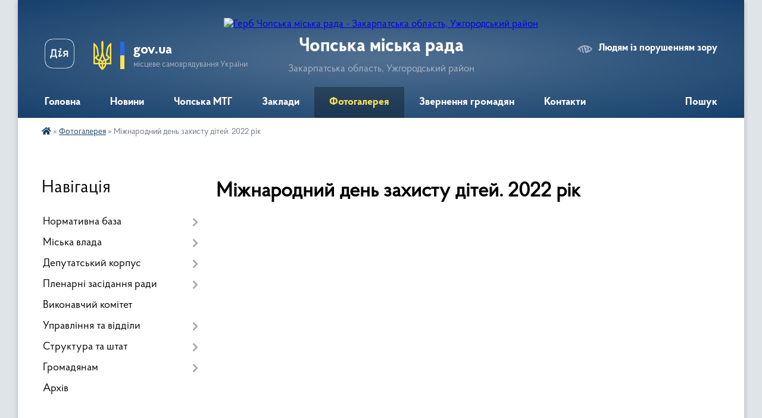

--- FILE ---
content_type: text/html; charset=UTF-8
request_url: https://chop-rada.gov.ua/album/8460/
body_size: 19318
content:
<!DOCTYPE html>
<html lang="uk">
<head>
	<!--[if IE]><meta http-equiv="X-UA-Compatible" content="IE=edge"><![endif]-->
	<meta charset="utf-8">
	<meta name="viewport" content="width=device-width, initial-scale=1">
	<!--[if IE]><script>
		document.createElement('header');
		document.createElement('nav');
		document.createElement('main');
		document.createElement('section');
		document.createElement('article');
		document.createElement('aside');
		document.createElement('footer');
		document.createElement('figure');
		document.createElement('figcaption');
	</script><![endif]-->
	<title>Міжнародний день захисту дітей. 2022 рік | Чопська міська рада Закарпатська область, Ужгородський район</title>
	<meta name="description" content="">
	<meta name="keywords" content="Міжнародний, день, захисту, дітей., 2022, рік, |, Чопська, міська, рада, Закарпатська, область,, Ужгородський, район">

	
		<meta property="og:image" content="https://rada.info/upload/users_files/04053737/gerb/Герб.png">
					
		<link rel="apple-touch-icon" sizes="57x57" href="https://gromada.org.ua/apple-icon-57x57.png">
	<link rel="apple-touch-icon" sizes="60x60" href="https://gromada.org.ua/apple-icon-60x60.png">
	<link rel="apple-touch-icon" sizes="72x72" href="https://gromada.org.ua/apple-icon-72x72.png">
	<link rel="apple-touch-icon" sizes="76x76" href="https://gromada.org.ua/apple-icon-76x76.png">
	<link rel="apple-touch-icon" sizes="114x114" href="https://gromada.org.ua/apple-icon-114x114.png">
	<link rel="apple-touch-icon" sizes="120x120" href="https://gromada.org.ua/apple-icon-120x120.png">
	<link rel="apple-touch-icon" sizes="144x144" href="https://gromada.org.ua/apple-icon-144x144.png">
	<link rel="apple-touch-icon" sizes="152x152" href="https://gromada.org.ua/apple-icon-152x152.png">
	<link rel="apple-touch-icon" sizes="180x180" href="https://gromada.org.ua/apple-icon-180x180.png">
	<link rel="icon" type="image/png" sizes="192x192"  href="https://gromada.org.ua/android-icon-192x192.png">
	<link rel="icon" type="image/png" sizes="32x32" href="https://gromada.org.ua/favicon-32x32.png">
	<link rel="icon" type="image/png" sizes="96x96" href="https://gromada.org.ua/favicon-96x96.png">
	<link rel="icon" type="image/png" sizes="16x16" href="https://gromada.org.ua/favicon-16x16.png">
	<link rel="manifest" href="https://gromada.org.ua/manifest.json">
	<meta name="msapplication-TileColor" content="#ffffff">
	<meta name="msapplication-TileImage" content="https://gromada.org.ua/ms-icon-144x144.png">
	<meta name="theme-color" content="#ffffff">
	
	
		<meta name="robots" content="">
	
    <link rel="preload" href="https://cdnjs.cloudflare.com/ajax/libs/font-awesome/5.9.0/css/all.min.css" as="style">
	<link rel="stylesheet" href="https://cdnjs.cloudflare.com/ajax/libs/font-awesome/5.9.0/css/all.min.css" integrity="sha512-q3eWabyZPc1XTCmF+8/LuE1ozpg5xxn7iO89yfSOd5/oKvyqLngoNGsx8jq92Y8eXJ/IRxQbEC+FGSYxtk2oiw==" crossorigin="anonymous" referrerpolicy="no-referrer" />

    <link rel="preload" href="//gromada.org.ua/themes/km2/css/styles_vip.css?v=3.34" as="style">
	<link rel="stylesheet" href="//gromada.org.ua/themes/km2/css/styles_vip.css?v=3.34">
	<link rel="stylesheet" href="//gromada.org.ua/themes/km2/css/103513/theme_vip.css?v=1768747347">
	
		<!--[if lt IE 9]>
	<script src="https://oss.maxcdn.com/html5shiv/3.7.2/html5shiv.min.js"></script>
	<script src="https://oss.maxcdn.com/respond/1.4.2/respond.min.js"></script>
	<![endif]-->
	<!--[if gte IE 9]>
	<style type="text/css">
		.gradient { filter: none; }
	</style>
	<![endif]-->

</head>
<body class="">

	<a href="#top_menu" class="skip-link link" aria-label="Перейти до головного меню (Alt+1)" accesskey="1">Перейти до головного меню (Alt+1)</a>
	<a href="#left_menu" class="skip-link link" aria-label="Перейти до бічного меню (Alt+2)" accesskey="2">Перейти до бічного меню (Alt+2)</a>
    <a href="#main_content" class="skip-link link" aria-label="Перейти до головного вмісту (Alt+3)" accesskey="3">Перейти до текстового вмісту (Alt+3)</a>




	
	<div class="wrap">
		
		<header>
			<div class="header_wrap">
				<div class="logo">
					<a href="https://chop-rada.gov.ua/" id="logo" class="form_2">
						<img src="https://rada.info/upload/users_files/04053737/gerb/Герб.png" alt="Герб Чопська міська рада - Закарпатська область, Ужгородський район">
					</a>
				</div>
				<div class="title">
					<div class="slogan_1">Чопська міська рада</div>
					<div class="slogan_2">Закарпатська область, Ужгородський район</div>
				</div>
				<div class="gov_ua_block">
					<a class="diia" href="https://diia.gov.ua/" target="_blank" rel="nofollow" title="Державні послуги онлайн"><img src="//gromada.org.ua/themes/km2/img/diia.png" alt="Логотип Diia"></a>
					<img src="//gromada.org.ua/themes/km2/img/gerb.svg" class="gerb" alt="Герб України">
					<span class="devider"></span>
					<div class="title">
						<b>gov.ua</b>
						<span>місцеве самоврядування України</span>
					</div>
				</div>
								<div class="alt_link">
					<a href="#" rel="nofollow" title="Режим високої контастності" onclick="return set_special('31e5fe32409016b78500c8c38f59f7bbca381b39');">Людям із порушенням зору</a>
				</div>
								
				<section class="top_nav">
					<nav class="main_menu" id="top_menu">
						<ul>
														<li class="">
								<a href="https://chop-rada.gov.ua/main/"><span>Головна</span></a>
																							</li>
														<li class=" has-sub">
								<a href="https://chop-rada.gov.ua/news/"><span>Новини</span></a>
																<button onclick="return show_next_level(this);" aria-label="Показати підменю"></button>
																								<ul>
																		<li>
										<a href="https://chop-rada.gov.ua/ogoloshennya-12-16-05-28-07-2021/">Оголошення</a>
																													</li>
																		<li>
										<a href="https://chop-rada.gov.ua/aktualne-19-34-31-03-02-2023/">Актуальне</a>
																													</li>
																		<li>
										<a href="https://chop-rada.gov.ua/do-uvagi-vpo-15-37-11-27-02-2025/">До уваги ВПО</a>
																													</li>
																		<li>
										<a href="https://chop-rada.gov.ua/socialne-11-13-17-18-08-2021/">Соціальне</a>
																													</li>
																		<li>
										<a href="https://chop-rada.gov.ua/pidpriemcyam-08-50-25-05-08-2021/">Підприємцям</a>
																													</li>
																		<li>
										<a href="https://chop-rada.gov.ua/komunalni-pidpriemstva-08-40-02-30-01-2025/">Комунальні підприємства</a>
																													</li>
																		<li>
										<a href="https://chop-rada.gov.ua/policejskij-oficer-gromadi-16-20-47-14-09-2023/">Поліцейський офіцер громади</a>
																													</li>
																		<li>
										<a href="https://chop-rada.gov.ua/dsns-informue-08-38-22-26-08-2021/">ДСНС інформує</a>
																													</li>
																		<li>
										<a href="https://chop-rada.gov.ua/centr-zajnyatosti-informue-12-23-47-12-07-2023/">Центр зайнятості інформує</a>
																													</li>
																										</ul>
															</li>
														<li class=" has-sub">
								<a href="javascript:;"><span>Чопська МТГ</span></a>
																<button onclick="return show_next_level(this);" aria-label="Показати підменю"></button>
																								<ul>
																		<li>
										<a href="https://chop-rada.gov.ua/kartka-gromadi-12-50-45-13-07-2021/">Картка громади</a>
																													</li>
																		<li>
										<a href="https://chop-rada.gov.ua/esen-00-19-43-15-07-2021/">Есень</a>
																													</li>
																		<li>
										<a href="https://chop-rada.gov.ua/petrivka-00-26-45-15-07-2021/">Петрівка</a>
																													</li>
																		<li>
										<a href="https://chop-rada.gov.ua/solovka-00-28-15-15-07-2021/">Соловка</a>
																													</li>
																		<li>
										<a href="https://chop-rada.gov.ua/solomonovo-00-31-02-15-07-2021/">Соломоново</a>
																													</li>
																		<li>
										<a href="https://chop-rada.gov.ua/tisaashvan-00-32-48-15-07-2021/">Тисаашвань</a>
																													</li>
																		<li>
										<a href="https://chop-rada.gov.ua/tisaujfalu-00-34-31-15-07-2021/">Тисауйфалу</a>
																													</li>
																		<li class="has-sub">
										<a href="https://chop-rada.gov.ua/chervone-00-35-28-15-07-2021/">Червоне</a>
																				<button onclick="return show_next_level(this);" aria-label="Показати підменю"></button>
																														<ul>
																						<li>
												<a href="https://chop-rada.gov.ua/geraldika-09-22-27-22-12-2021/">Геральдика</a>
											</li>
																																</ul>
																			</li>
																		<li class="has-sub">
										<a href="https://chop-rada.gov.ua/chop-00-37-33-15-07-2021/">Чоп</a>
																				<button onclick="return show_next_level(this);" aria-label="Показати підменю"></button>
																														<ul>
																						<li>
												<a href="https://chop-rada.gov.ua/geraldika-09-57-21-26-07-2021/">Геральдика</a>
											</li>
																						<li>
												<a href="https://chop-rada.gov.ua/prirodni-umovi-09-44-57-26-07-2021/">Природні умови</a>
											</li>
																						<li>
												<a href="https://chop-rada.gov.ua/generalnij-plan-17-41-53-20-09-2021/">Генеральний план</a>
											</li>
																						<li>
												<a href="https://chop-rada.gov.ua/mistapobratimi-09-58-26-26-07-2021/">Міста-побратими</a>
											</li>
																						<li>
												<a href="https://chop-rada.gov.ua/video-pro-misto-09-50-47-26-07-2021/">Відео про місто</a>
											</li>
																						<li>
												<a href="https://chop-rada.gov.ua/pochesni-gromadyani-mista-chop-11-07-58-26-07-2021/">Почесні громадяни міста Чоп</a>
											</li>
																						<li>
												<a href="https://chop-rada.gov.ua/pochesna-vidznaka-chopskoi-miskoi-radi-12-34-09-26-07-2021/">Почесна відзнака Чопської міської ради</a>
											</li>
																																</ul>
																			</li>
																										</ul>
															</li>
														<li class=" has-sub">
								<a href="https://chop-rada.gov.ua/zakladi-10-49-34-16-08-2021/"><span>Заклади</span></a>
																<button onclick="return show_next_level(this);" aria-label="Показати підменю"></button>
																								<ul>
																		<li class="has-sub">
										<a href="https://chop-rada.gov.ua/osvita-10-51-22-16-08-2021/">Освіта</a>
																				<button onclick="return show_next_level(this);" aria-label="Показати підменю"></button>
																														<ul>
																						<li>
												<a href="https://chop-rada.gov.ua/zaklad-doshkilnoi-osviti-kazka-m-chop-10-53-16-16-08-2021/">Заклад дошкільної освіти “Казка” м. Чоп</a>
											</li>
																						<li>
												<a href="https://chop-rada.gov.ua/esenskij-zaklad-doshkilnoi-osviti-veselka-11-01-57-16-08-2021/">Есенський заклад дошкільної освіти “Веселка”</a>
											</li>
																						<li>
												<a href="https://chop-rada.gov.ua/solovkivskij-zaklad-doshkilnoi-osviti-11-10-08-16-08-2021/">Соловківський заклад дошкільної освіти</a>
											</li>
																						<li>
												<a href="https://chop-rada.gov.ua/solomonivskij-zaklad-doshkilnoi-osviti-usmishka-11-15-19-16-08-2021/">Соломонівський заклад дошкільної освіти ,,Усмішка”</a>
											</li>
																						<li>
												<a href="https://chop-rada.gov.ua/tisaashvanskij-zaklad-doshkilnoi-osviti-11-18-40-16-08-2021/">Тисаашванський заклад дошкільної освіти</a>
											</li>
																						<li>
												<a href="https://chop-rada.gov.ua/petrivska-pochatkova-shkola-11-23-08-16-08-2021/">Петрівська початкова школа</a>
											</li>
																						<li>
												<a href="https://chop-rada.gov.ua/esenskij-opornij-zaklad-zagalnoi-serednoi-osviti-iiii-stupeniv-11-28-05-16-08-2021/">Есенська гімназія</a>
											</li>
																						<li>
												<a href="https://chop-rada.gov.ua/solovkivska-filiya-esenskogo-opornogo-zakladu-zagalnoi-serednoi-osviti-iii-stupeniv-11-34-55-16-08-2021/">Соловківська філія Есенської гімназії</a>
											</li>
																						<li>
												<a href="https://chop-rada.gov.ua/solomonivska-gimnaziya-11-46-29-16-08-2021/">Соломонівська гімназія</a>
											</li>
																						<li>
												<a href="https://chop-rada.gov.ua/tisaashvanska-gimnaziya-11-50-23-16-08-2021/">Тисаашванська гімназія</a>
											</li>
																						<li>
												<a href="https://chop-rada.gov.ua/chervonivskij-zaklad-zagalnoi-serednoi-osviti-iiii-stupeniv-11-56-36-16-08-2021/">Червонівська гімназія</a>
											</li>
																						<li>
												<a href="https://chop-rada.gov.ua/chopskij-zaklad-zagalnoi-serednoi-osviti-iiii-stupeniv-№1-12-00-12-16-08-2021/">Чопський ліцей</a>
											</li>
																						<li>
												<a href="https://chop-rada.gov.ua/chopskij-zaklad-zagalnoi-serednoi-osviti-iiii-stupeniv-№2-imeni-ishtvana-secheni-chopskoi-miskoi-radi-12-03-28-16-08-2021/">Чопський ліцей імені Іштвана Сечені</a>
											</li>
																																</ul>
																			</li>
																		<li class="has-sub">
										<a href="https://chop-rada.gov.ua/kultura-12-08-42-16-08-2021/">Культура</a>
																				<button onclick="return show_next_level(this);" aria-label="Показати підменю"></button>
																														<ul>
																						<li>
												<a href="https://chop-rada.gov.ua/komunalnij-zaklad-centr-kulturi-ta-dozvillya-chopskoi-miskoi-teritorialnoi-gromadi-uzhgorodskogo-rajonu-zakarpatskoi-oblasti-14-01-20-16-08-2021/">КЗ “Центр культури та дозвілля Чопської міської територіальної громади Ужгородського району Закарпатської області”</a>
											</li>
																						<li>
												<a href="https://chop-rada.gov.ua/kz-publichna-biblioteka-chopskoi-miskoi-teritorialnoi-gromadi-14-41-59-16-08-2021/">КЗ “Публічна бібліотека Чопської міської територіальної громади”</a>
											</li>
																						<li>
												<a href="https://chop-rada.gov.ua/chopska-muzichna-shkola-14-51-26-16-08-2021/">Чопська музична школа</a>
											</li>
																																</ul>
																			</li>
																		<li class="has-sub">
										<a href="https://chop-rada.gov.ua/sport-15-26-46-16-08-2021/">Спорт</a>
																				<button onclick="return show_next_level(this);" aria-label="Показати підменю"></button>
																														<ul>
																						<li>
												<a href="https://chop-rada.gov.ua/chopska-dityachojunacka-sportivna-shkola-15-38-30-16-08-2021/">Чопська дитячо-юнацька спортивна школа</a>
											</li>
																																</ul>
																			</li>
																		<li class="has-sub">
										<a href="https://chop-rada.gov.ua/ohorona-zdorov’ya-15-59-42-16-08-2021/">Охорона здоров’я</a>
																				<button onclick="return show_next_level(this);" aria-label="Показати підменю"></button>
																														<ul>
																						<li>
												<a href="https://chop-rada.gov.ua/knp-chopska-miska-likarnya-16-03-23-16-08-2021/">КНП “Чопська міська лікарня”</a>
											</li>
																						<li>
												<a href="https://chop-rada.gov.ua/knp-chopskij-centr-pervinnoi-medikosanitarnoi-dopomogi-16-07-20-16-08-2021/">КНП “Чопський центр первинної медико-санітарної допомоги”</a>
											</li>
																																</ul>
																			</li>
																		<li class="has-sub">
										<a href="https://chop-rada.gov.ua/komunalni-pidpriemstva-16-15-06-16-08-2021/">Комунальні підприємства</a>
																				<button onclick="return show_next_level(this);" aria-label="Показати підменю"></button>
																														<ul>
																						<li>
												<a href="https://chop-rada.gov.ua/komunalne-pidpriemstvo-chistij-chop-16-16-12-16-08-2021/">КП «Чистий Чоп»</a>
											</li>
																						<li>
												<a href="https://chop-rada.gov.ua/kp-vodokanal-chop-12-38-26-17-08-2021/">КП «Водоканал Чоп»</a>
											</li>
																						<li>
												<a href="https://chop-rada.gov.ua/kp-chopskij-rinok-14-38-25-17-08-2021/">КП «Чопський ринок»</a>
											</li>
																																</ul>
																			</li>
																										</ul>
															</li>
														<li class="active">
								<a href="https://chop-rada.gov.ua/photo/"><span>Фотогалерея</span></a>
																							</li>
														<li class=" has-sub">
								<a href="https://chop-rada.gov.ua/zvernennya-gromadyan-11-39-15-13-10-2025/"><span>Звернення громадян</span></a>
																<button onclick="return show_next_level(this);" aria-label="Показати підменю"></button>
																								<ul>
																		<li>
										<a href="https://chop-rada.gov.ua/normativnopravova-baza-12-19-18-13-10-2025/">Нормативно-правова база</a>
																													</li>
																		<li>
										<a href="https://chop-rada.gov.ua/pismove-zvernennya-gromadyan-15-11-38-13-10-2025/">Письмове звернення громадян</a>
																													</li>
																		<li>
										<a href="https://chop-rada.gov.ua/feedback/">Електронне звернення громадян</a>
																													</li>
																										</ul>
															</li>
														<li class="">
								<a href="https://chop-rada.gov.ua/kontakti-11-52-03-14-10-2025/"><span>Контакти</span></a>
																							</li>
																				</ul>
					</nav>
					&nbsp;
					<button class="menu-button" id="open-button"><i class="fas fa-bars"></i> Меню сайту</button>
					<a href="https://chop-rada.gov.ua/search/" rel="nofollow" class="search_button">Пошук</a>
				</section>
				
			</div>
		</header>
				
		<section class="bread_crumbs">
		<div xmlns:v="http://rdf.data-vocabulary.org/#"><a href="https://chop-rada.gov.ua/" title="Головна сторінка"><i class="fas fa-home"></i></a> &raquo; <a href="https://chop-rada.gov.ua/photo/" aria-current="page">Фотогалерея</a>  &raquo; <span>Міжнародний день захисту дітей. 2022 рік</span></div>
	</section>
	
	<section class="center_block">
		<div class="row">
			<div class="grid-25 fr">
				<aside>
				
									
										<div class="sidebar_title">Навігація</div>
										
					<nav class="sidebar_menu" id="left_menu">
						<ul>
														<li class=" has-sub">
								<a href="https://chop-rada.gov.ua/docs/"><span>Нормативна база</span></a>
																<button onclick="return show_next_level(this);" aria-label="Показати підменю"></button>
																								<ul>
																		<li class="">
										<a href="https://chop-rada.gov.ua/reglament-radi-11-52-41-09-08-2021/"><span>Регламент ради</span></a>
																													</li>
																		<li class="">
										<a href="https://chop-rada.gov.ua/reglament-vikonavchogo-komitetu-11-55-08-09-08-2021/"><span>Регламент виконавчого комітету</span></a>
																													</li>
																		<li class=" has-sub">
										<a href="https://chop-rada.gov.ua/statuti-i-reglamenti-09-16-18-09-08-2021/"><span>Статути територіальної громади</span></a>
																				<button onclick="return show_next_level(this);" aria-label="Показати підменю"></button>
																														<ul>
																						<li><a href="https://chop-rada.gov.ua/polozhennya-pro-zagalni-zbori-konferencii-09-56-54-09-08-2021/"><span>Положення про загальні збори (конференції)</span></a></li>
																						<li><a href="https://chop-rada.gov.ua/polozhennya-pro-miscevi-iniciativi-10-27-20-09-08-2021/"><span>Положення про місцеві ініціативи</span></a></li>
																						<li><a href="https://chop-rada.gov.ua/polozhennya-pro-gromadski-sluhannya-10-32-14-09-08-2021/"><span>Положення про громадські слухання</span></a></li>
																						<li><a href="https://chop-rada.gov.ua/polozhennya-pro-elektronni-peticii-10-36-41-09-08-2021/"><span>Положення про електронні петиції</span></a></li>
																						<li><a href="https://chop-rada.gov.ua/polozhennya-pro-zvituvannya-10-37-56-09-08-2021/"><span>Положення про звітування</span></a></li>
																																</ul>
																			</li>
																		<li class="">
										<a href="https://chop-rada.gov.ua/administrativni-poslugi-16-00-04-12-08-2021/"><span>Адміністративні послуги</span></a>
																													</li>
																		<li class="">
										<a href="https://chop-rada.gov.ua/pasporti-bjudzhetnih-program-16-31-24-12-08-2021/"><span>Паспорти бюджетних програм</span></a>
																													</li>
																		<li class=" has-sub">
										<a href="https://chop-rada.gov.ua/regulyatorni-akti-14-54-18-17-08-2021/"><span>Регуляторні акти</span></a>
																				<button onclick="return show_next_level(this);" aria-label="Показати підменю"></button>
																														<ul>
																						<li><a href="https://chop-rada.gov.ua/povidomlennya-10-24-35-27-08-2021/"><span>Повідомлення</span></a></li>
																						<li><a href="https://chop-rada.gov.ua/pereliki-regulyatornih-aktiv-14-54-38-17-08-2021/"><span>Переліки регуляторних актів</span></a></li>
																						<li><a href="https://chop-rada.gov.ua/proekti-14-54-58-17-08-2021/"><span>Проєкти</span></a></li>
																						<li><a href="https://chop-rada.gov.ua/rishennya-14-55-10-17-08-2021/"><span>Рішення</span></a></li>
																																</ul>
																			</li>
																		<li class="">
										<a href="https://chop-rada.gov.ua/miscevi-podatki-ta-zbori-16-35-25-12-08-2021/"><span>Місцеві податки та збори</span></a>
																													</li>
																										</ul>
															</li>
														<li class=" has-sub">
								<a href="https://chop-rada.gov.ua/miska-vlada-11-56-29-23-07-2021/"><span>Міська влада</span></a>
																<button onclick="return show_next_level(this);" aria-label="Показати підменю"></button>
																								<ul>
																		<li class="">
										<a href="https://chop-rada.gov.ua/miskij-golova-23-57-50-14-07-2021/"><span>Міський голова</span></a>
																													</li>
																		<li class="">
										<a href="https://chop-rada.gov.ua/sekretar-miskoi-radi-11-58-24-23-07-2021/"><span>Секретар міської ради</span></a>
																													</li>
																		<li class="">
										<a href="https://chop-rada.gov.ua/zastupnik-miskogo-golovi-12-04-27-23-07-2021/"><span>Заступник міського голови</span></a>
																													</li>
																		<li class="">
										<a href="https://chop-rada.gov.ua/zastupnik-miskogo-golovi-12-13-43-23-07-2021/"><span>Заступник міського голови</span></a>
																													</li>
																		<li class="">
										<a href="https://chop-rada.gov.ua/kerujuchij-spravami-12-17-43-23-07-2021/"><span>Керуючий справами</span></a>
																													</li>
																		<li class=" has-sub">
										<a href="https://chop-rada.gov.ua/starosti-12-49-06-26-07-2021/"><span>Старости</span></a>
																				<button onclick="return show_next_level(this);" aria-label="Показати підменю"></button>
																														<ul>
																						<li><a href="https://chop-rada.gov.ua/esenskij-starostinskij-okrug-12-50-50-26-07-2021/"><span>Есенський старостинський округ</span></a></li>
																						<li><a href="https://chop-rada.gov.ua/solovkivskij-starostinskij-okrug-14-18-35-26-07-2021/"><span>Соловківський старостинський округ</span></a></li>
																						<li><a href="https://chop-rada.gov.ua/solomonivskij-starostinskij-okrug-14-25-06-26-07-2021/"><span>Соломонівський старостинський округ</span></a></li>
																						<li><a href="https://chop-rada.gov.ua/tisaashvanskij-starostinskij-okrug-14-27-32-26-07-2021/"><span>Тисаашванський старостинський округ</span></a></li>
																						<li><a href="https://chop-rada.gov.ua/chervonivskij-starostinskij-okrug-14-31-28-26-07-2021/"><span>Червонівський старостинський округ</span></a></li>
																																</ul>
																			</li>
																										</ul>
															</li>
														<li class=" has-sub">
								<a href="https://chop-rada.gov.ua/deputati-13-07-41-13-07-2021/"><span>Депутатський корпус</span></a>
																<button onclick="return show_next_level(this);" aria-label="Показати підменю"></button>
																								<ul>
																		<li class=" has-sub">
										<a href="https://chop-rada.gov.ua/viii-sklikannya-14-55-48-26-07-2021/"><span>VIII скликання</span></a>
																				<button onclick="return show_next_level(this);" aria-label="Показати підменю"></button>
																														<ul>
																						<li><a href="https://chop-rada.gov.ua/balint-evelina-mikloshivna-15-53-02-13-07-2021/"><span>Балінт Евеліна Миклошівна</span></a></li>
																						<li><a href="https://chop-rada.gov.ua/balog-oskar-oskarovich-15-53-26-13-07-2021/"><span>Балог Оскар Оскарович</span></a></li>
																						<li><a href="https://chop-rada.gov.ua/vakarov-mikola-mikolajovich-16-40-39-15-07-2021/"><span>Вакаров Микола Миколайович</span></a></li>
																						<li><a href="https://chop-rada.gov.ua/gecyanin-ivan-vasilovich-16-53-45-15-07-2021/"><span>Гецянин Іван Васильович</span></a></li>
																						<li><a href="https://chop-rada.gov.ua/glus-igor-ivanovich-14-44-35-29-09-2021/"><span>Глусь Ігор Іванович</span></a></li>
																						<li><a href="https://chop-rada.gov.ua/golubka-vasil-vasilovich-17-06-35-15-07-2021/"><span>Голубка Василь Васильович</span></a></li>
																						<li><a href="https://chop-rada.gov.ua/eskin-igor-vyacheslavovich-23-23-14-15-07-2021/"><span>Єськін Ігор Вячеславович</span></a></li>
																						<li><a href="https://chop-rada.gov.ua/kmetik-tetyana-mikolaivna-16-29-16-16-07-2021/"><span>Кметик Тетяна Миколаївна</span></a></li>
																						<li><a href="https://chop-rada.gov.ua/korol-jurij-jurijovich-16-32-07-16-07-2021/"><span>Король Юрій Юрійович</span></a></li>
																						<li><a href="https://chop-rada.gov.ua/kurin-viktor-mihajlovich-20-48-53-16-07-2021/"><span>Курин Віктор Михайлович</span></a></li>
																						<li><a href="https://chop-rada.gov.ua/kuchirka-roman-mikolajovich-20-35-44-17-07-2021/"><span>Кучирка Роман Миколайович</span></a></li>
																						<li><a href="https://chop-rada.gov.ua/maga-vasil-vasilovich-20-42-13-17-07-2021/"><span>Мага Василь Васильович</span></a></li>
																						<li><a href="https://chop-rada.gov.ua/malomka-oleksandr-oleksandrovich-starshij-20-45-37-17-07-2021/"><span>Маломка Олександр Олександрович</span></a></li>
																						<li><a href="https://chop-rada.gov.ua/martinov-georgij-kostyantinovich-20-52-34-17-07-2021/"><span>Мартинов Георгій Костянтинович</span></a></li>
																						<li><a href="https://chop-rada.gov.ua/mishkolki-katerina-ernestivna-10-56-48-04-10-2024/"><span>Мішколци Катерина Ернестівна</span></a></li>
																						<li><a href="https://chop-rada.gov.ua/pliska-valentina-petrivna-20-58-05-17-07-2021/"><span>Плиска Валентина Петрівна</span></a></li>
																						<li><a href="https://chop-rada.gov.ua/sabov-tiberij-tiberijovich-21-11-18-17-07-2021/"><span>Сабов Тиберій Тиберійович</span></a></li>
																						<li><a href="https://chop-rada.gov.ua/sigajov-viktor-dmitrovich-22-18-41-17-07-2021/"><span>Сігайов Віктор Дмитрович</span></a></li>
																						<li><a href="https://chop-rada.gov.ua/tovt-ishtvan-sergijovich-22-22-32-17-07-2021/"><span>Товт Іштван Сергійович</span></a></li>
																						<li><a href="https://chop-rada.gov.ua/feldij-vladislav-ivanovich-23-23-08-17-07-2021/"><span>Фелдій Владислав Іванович</span></a></li>
																						<li><a href="https://chop-rada.gov.ua/ferkov-bejla-vojtehovich-23-44-35-17-07-2021/"><span>Ферков Бейла Войтехович</span></a></li>
																						<li><a href="https://chop-rada.gov.ua/car-galina-vasilivna-23-46-47-17-07-2021/"><span>Цар Галина Василівна</span></a></li>
																						<li><a href="https://chop-rada.gov.ua/cekus-atilla-oleksandrovich-15-45-31-29-09-2021/"><span>Цекус Аттіла Олександрович</span></a></li>
																																</ul>
																			</li>
																		<li class="">
										<a href="https://chop-rada.gov.ua/deputatski-komisii-15-14-41-26-07-2021/"><span>Депутатські комісії</span></a>
																													</li>
																		<li class="">
										<a href="https://chop-rada.gov.ua/deputatski-frakcii-15-15-38-26-07-2021/"><span>Депутатські фракції</span></a>
																													</li>
																		<li class="">
										<a href="https://chop-rada.gov.ua/zvit-pro-diyalnist-15-18-30-26-07-2021/"><span>Звіт про діяльність</span></a>
																													</li>
																		<li class=" has-sub">
										<a href="https://chop-rada.gov.ua/deputati-poperednih-sklikan-15-23-43-26-07-2021/"><span>Депутати попередніх скликань</span></a>
																				<button onclick="return show_next_level(this);" aria-label="Показати підменю"></button>
																														<ul>
																						<li><a href="https://chop-rada.gov.ua/deputati-19901994-rr-15-24-51-26-07-2021/"><span>Депутати 1990-1994 рр.</span></a></li>
																						<li><a href="https://chop-rada.gov.ua/deputati-19941998-rr-15-25-35-26-07-2021/"><span>Депутати 1994-1998 рр.</span></a></li>
																						<li><a href="https://chop-rada.gov.ua/deputati-19982002-rr-15-26-04-26-07-2021/"><span>Депутати 1998-2002 рр.</span></a></li>
																						<li><a href="https://chop-rada.gov.ua/deputati-20022006-rr-15-26-43-26-07-2021/"><span>Депутати 2002-2006 рр.</span></a></li>
																						<li><a href="https://chop-rada.gov.ua/deputati-20062010-rr-15-28-04-26-07-2021/"><span>Депутати 2006-2010 рр.</span></a></li>
																						<li><a href="https://chop-rada.gov.ua/deputati-20102015-rr-15-28-37-26-07-2021/"><span>Депутати 2010-2015 рр.</span></a></li>
																						<li><a href="https://chop-rada.gov.ua/deputati-20152020-rr-15-29-22-26-07-2021/"><span>Депутати 2015-2020 рр.</span></a></li>
																																</ul>
																			</li>
																		<li class="">
										<a href="https://chop-rada.gov.ua/postanovi-tvk-14-50-25-11-03-2024/"><span>Постанови ТВК</span></a>
																													</li>
																										</ul>
															</li>
														<li class=" has-sub">
								<a href="https://chop-rada.gov.ua/plenarni-zasidannya-radi-15-59-46-26-07-2021/"><span>Пленарні засідання ради</span></a>
																<button onclick="return show_next_level(this);" aria-label="Показати підменю"></button>
																								<ul>
																		<li class=" has-sub">
										<a href="https://chop-rada.gov.ua/poimenne-golosuvannya-12-42-56-31-05-2024/"><span>Поіменне голосування</span></a>
																				<button onclick="return show_next_level(this);" aria-label="Показати підменю"></button>
																														<ul>
																						<li><a href="https://chop-rada.gov.ua/poimenne-golosuvannya-17-12-34-26-07-2021/"><span>Поіменне голосування сесій</span></a></li>
																						<li><a href="https://chop-rada.gov.ua/poimenne-golosuvannya-komisij-12-39-52-31-05-2024/"><span>Поіменне голосування комісій</span></a></li>
																																</ul>
																			</li>
																		<li class="">
										<a href="https://chop-rada.gov.ua/prijnyati-rishennya-radi-17-13-15-26-07-2021/"><span>Прийняті рішення ради</span></a>
																													</li>
																		<li class=" has-sub">
										<a href="https://chop-rada.gov.ua/protokoli-zasidan-deputatskih-komisij-17-15-09-26-07-2021/"><span>Протоколи засідань депутатських комісій</span></a>
																				<button onclick="return show_next_level(this);" aria-label="Показати підменю"></button>
																														<ul>
																						<li><a href="https://chop-rada.gov.ua/postijna-komisiya-z-pitan-bjudzhetu-ta-ekonomichnogo-rozvitku-09-16-55-11-08-2021/"><span>З питань бюджету та економічного розвитку</span></a></li>
																						<li><a href="https://chop-rada.gov.ua/z-pitan-zhitlovokomunalnogo-gospodarstva-budivnictva-transportu-i-zv’yazku-09-19-45-11-08-2021/"><span>З питань житлово-комунального господарства, будівництва, транспорту і зв’язку</span></a></li>
																						<li><a href="https://chop-rada.gov.ua/z-pitan-osviti-kulturi-ohoroni-zdorov’ya-sportu-molodi-i-sim’i-ta-socialnogo-zahistu-naselennya-09-20-51-11-08-2021/"><span>З питань освіти, культури, охорони здоров’я, спорту, молоді і сім’ї та соціального захисту населення</span></a></li>
																						<li><a href="https://chop-rada.gov.ua/z-pitan-zemelnih-vidnosin-ta-mistobuduvannya-09-21-10-11-08-2021/"><span>З питань земельних відносин та містобудування</span></a></li>
																						<li><a href="https://chop-rada.gov.ua/z-pitan-zakonnosti-pravoporyadku-vzaemodii-z-pravoohoronnimi-organami-reglamentu-ta-deputatskoi-etiki-09-21-59-11-08-2021/"><span>З питань законності, правопорядку, взаємодії з правоохоронними органами, регламенту та депутатської етики</span></a></li>
																						<li><a href="https://chop-rada.gov.ua/spilni-zasidannya-postijnih-komisij-09-10-21-22-03-2022/"><span>Спільні засідання постійних комісій</span></a></li>
																																</ul>
																			</li>
																		<li class=" has-sub">
										<a href="https://chop-rada.gov.ua/videomateriali-zasidan-12-45-16-31-05-2024/"><span>Відеоматеріали засідань</span></a>
																				<button onclick="return show_next_level(this);" aria-label="Показати підменю"></button>
																														<ul>
																						<li><a href="https://chop-rada.gov.ua/videomateriali-zasidannya-sesij-chopskoi-miskoi-radi-17-14-10-26-07-2021/"><span>Відеоматеріали засідання сесій</span></a></li>
																						<li><a href="https://chop-rada.gov.ua/videomateriali-zasidannya-komisij-12-12-15-31-05-2024/"><span>Відеоматеріали засідання комісій</span></a></li>
																																</ul>
																			</li>
																										</ul>
															</li>
														<li class="">
								<a href="https://chop-rada.gov.ua/vikonavchij-komitet-17-16-49-19-07-2021/"><span>Виконавчий комітет</span></a>
																							</li>
														<li class=" has-sub">
								<a href="https://chop-rada.gov.ua/upravlinnya-ta-viddili-12-40-18-13-07-2021/"><span>Управління та відділи</span></a>
																<button onclick="return show_next_level(this);" aria-label="Показати підменю"></button>
																								<ul>
																		<li class=" has-sub">
										<a href="https://chop-rada.gov.ua/upravlinnya-osviti-kulturi-molodi-i-sportu-09-05-33-27-07-2021/"><span>Управління освіти, культури, молоді і спорту</span></a>
																				<button onclick="return show_next_level(this);" aria-label="Показати підменю"></button>
																														<ul>
																						<li><a href="https://chop-rada.gov.ua/struktura-upravlinnya-09-56-16-27-07-2021/"><span>Структура управління</span></a></li>
																						<li><a href="https://chop-rada.gov.ua/polozhennya-pro-upravlinnya-osviti-kulturi-molodi-i-sportu-09-57-54-27-07-2021/"><span>Положення про управління</span></a></li>
																						<li><a href="https://chop-rada.gov.ua/pasporti-bjudzhetnih-program-upravlinnya-osviti-kulturi-molodi-i-sportu-10-06-31-27-07-2021/"><span>Паспорти бюджетних програм управління</span></a></li>
																						<li><a href="https://chop-rada.gov.ua/zvit-pro-robotu-upravlinnya-12-26-55-24-10-2023/"><span>Звіт про роботу управління</span></a></li>
																																</ul>
																			</li>
																		<li class=" has-sub">
										<a href="https://chop-rada.gov.ua/upravlinnya-praci-i-socialnogo-zahistu-naselennya-09-22-37-27-07-2021/"><span>Управління праці і соціального захисту населення</span></a>
																				<button onclick="return show_next_level(this);" aria-label="Показати підменю"></button>
																														<ul>
																						<li><a href="https://chop-rada.gov.ua/struktura-upravlinnya-16-00-00-27-07-2021/"><span>Структура управління</span></a></li>
																						<li><a href="https://chop-rada.gov.ua/polozhennya-pro-upravlinnya-17-44-11-27-07-2021/"><span>Положення про управління</span></a></li>
																						<li><a href="https://chop-rada.gov.ua/bjudzhetni-programi-upravlinnya-16-00-55-27-07-2021/"><span>Бюджетні програми управління</span></a></li>
																						<li><a href="https://chop-rada.gov.ua/informaciya-pro-robotu-upravlinnya-16-01-56-27-07-2021/"><span>Інформація про роботу управління</span></a></li>
																						<li><a href="https://chop-rada.gov.ua/informacijni-kartki-administrativnih-poslug-16-02-45-27-07-2021/"><span>Інформаційні картки адміністративних послуг</span></a></li>
																						<li><a href="https://chop-rada.gov.ua/protidiya-domashnomu-nasilstvu-16-03-05-27-07-2021/"><span>Протидія домашньому насильству</span></a></li>
																						<li><a href="https://chop-rada.gov.ua/opriljudnennya-vidomostej-pro-povidomnu-reestraciju-kolektivnih-dogovoriv-zmin-i-dopovnen-16-03-28-27-07-2021/"><span>Оприлюднення відомостей про повідомну реєстрацію колективних договорів, змін і доповнень</span></a></li>
																						<li><a href="https://chop-rada.gov.ua/kompleksna-cilova-programa-turbota-na-20252026-roki-12-44-47-07-10-2025/"><span>Комплексна цільова Програма "Турбота" на 2025-2026 роки</span></a></li>
																																</ul>
																			</li>
																		<li class=" has-sub">
										<a href="https://chop-rada.gov.ua/finansove-upravlinnya-09-22-49-27-07-2021/"><span>Фінансове управління</span></a>
																				<button onclick="return show_next_level(this);" aria-label="Показати підменю"></button>
																														<ul>
																						<li><a href="https://chop-rada.gov.ua/struktura-finansovogo-upravlinnya-15-29-01-28-07-2021/"><span>Структура Фінансового управління</span></a></li>
																						<li><a href="https://chop-rada.gov.ua/grafik-prijomu-gromadyan-finansovogo-upravlinnya-15-29-45-28-07-2021/"><span>Графік прийому громадян Фінансового управління</span></a></li>
																						<li><a href="https://chop-rada.gov.ua/polozhennya-pro-finansove-upravlinnya-15-31-24-28-07-2021/"><span>Положення про Фінансове управління</span></a></li>
																						<li><a href="https://chop-rada.gov.ua/polozhennya-pro-bjudzhetnij-viddil-15-32-31-28-07-2021/"><span>Положення про бюджетний відділ</span></a></li>
																						<li><a href="https://chop-rada.gov.ua/polozhennya-pro-viddil-planuvannya-ta-analizu-dohodiv-bjudzhetu-15-34-23-28-07-2021/"><span>Положення про відділ планування та аналізу доходів бюджету</span></a></li>
																						<li><a href="https://chop-rada.gov.ua/bjudzhetni-programi-15-35-07-28-07-2021/"><span>Бюджетні програми</span></a></li>
																						<li><a href="https://chop-rada.gov.ua/bjudzhet-15-44-14-28-07-2021/"><span>Бюджет</span></a></li>
																						<li><a href="https://chop-rada.gov.ua/informaciya-12-19-59-29-07-2021/"><span>Інформація</span></a></li>
																						<li><a href="https://chop-rada.gov.ua/plan-roboti-12-21-17-29-07-2021/"><span>План роботи</span></a></li>
																						<li><a href="https://chop-rada.gov.ua/zvit-pro-vikonannya-bjudzhetu-13-58-11-29-07-2021/"><span>Звіт про виконання бюджету</span></a></li>
																						<li><a href="https://chop-rada.gov.ua/schomisyachna-zvitnist-14-25-39-29-07-2021/"><span>Щомісячна звітність</span></a></li>
																						<li><a href="https://chop-rada.gov.ua/zvit-pro-vitrachannya-koshtiv-rezervnogo-fondu-16-00-00-29-07-2021/"><span>Звіт про витрачання коштів резервного фонду</span></a></li>
																																</ul>
																			</li>
																		<li class=" has-sub">
										<a href="https://chop-rada.gov.ua/upravlinnya-centr-nadannya-administrativnih-poslug-09-28-49-27-07-2021/"><span>Управління Центр надання адміністративних послуг</span></a>
																				<button onclick="return show_next_level(this);" aria-label="Показати підменю"></button>
																														<ul>
																						<li><a href="https://chop-rada.gov.ua/reglament-upravlinnya-cnap-11-21-10-02-08-2021/"><span>Регламент Управління ЦНАП</span></a></li>
																						<li><a href="https://chop-rada.gov.ua/polozhennya-pro-upravlinnya-cnap-11-22-42-02-08-2021/"><span>Положення про Управління ЦНАП</span></a></li>
																						<li><a href="https://chop-rada.gov.ua/polozhennya-pro-viddil-nadannya-administrativnih-poslug-11-24-26-02-08-2021/"><span>Положення про Відділ надання адміністративних послуг</span></a></li>
																						<li><a href="https://chop-rada.gov.ua/polozhennya-pro-viddil-derzhavnoi-reestracii-neruhomosti-biznesu-ta-reestracii-miscya-prozhivannya-11-25-48-02-08-2021/"><span>Положення про Відділ державної реєстрації нерухомості, бізнесу та реєстрації місця проживання</span></a></li>
																						<li><a href="https://chop-rada.gov.ua/perelik-administrativnih-poslug-11-28-21-02-08-2021/"><span>Перелік адміністративних послуг</span></a></li>
																						<li><a href="https://chop-rada.gov.ua/grafik-prijomu-gromadyan-upravlinnya-cnap-09-09-36-09-08-2021/"><span>Графік прийому громадян Управління ЦНАП</span></a></li>
																						<li><a href="https://chop-rada.gov.ua/informaciya-pro-upravlinnya-cnap-09-10-32-09-08-2021/"><span>Інформація про Управління ЦНАП</span></a></li>
																						<li><a href="https://chop-rada.gov.ua/struktura-upravlinnya-cnap-09-11-04-09-08-2021/"><span>Структура Управління ЦНАП</span></a></li>
																						<li><a href="https://chop-rada.gov.ua/aktualno-09-13-45-09-08-2021/"><span>Актуально</span></a></li>
																						<li><a href="https://chop-rada.gov.ua/informaciya-pro-robotu-upravlinnya-cnap-09-14-04-09-08-2021/"><span>Інформація про роботу Управління ЦНАП</span></a></li>
																						<li><a href="https://chop-rada.gov.ua/upravlinnya-cnap-u-facebook-09-14-59-09-08-2021/"><span>Управління ЦНАП у Facebook</span></a></li>
																																</ul>
																			</li>
																		<li class=" has-sub">
										<a href="https://chop-rada.gov.ua/viddil-arhitekturi-ta-mistobuduvannya-09-23-10-27-07-2021/"><span>Відділ архітектури та містобудування</span></a>
																				<button onclick="return show_next_level(this);" aria-label="Показати підменю"></button>
																														<ul>
																						<li><a href="https://chop-rada.gov.ua/struktura-viddilu-15-11-43-28-07-2021/"><span>Структура відділу</span></a></li>
																						<li><a href="https://chop-rada.gov.ua/polozhennya-pro-viddil-arhitekturi-ta-mistobuduvannya-15-17-52-28-07-2021/"><span>Положення про відділ архітектури та містобудування</span></a></li>
																						<li><a href="https://chop-rada.gov.ua/informacijni-kartki-administrativnih-poslug-15-22-58-28-07-2021/"><span>Інформаційні картки адміністративних послуг</span></a></li>
																						<li><a href="https://chop-rada.gov.ua/mistobudivna-dokumentaciya-detalni-plani-teritorij-15-25-38-28-07-2021/"><span>Містобудівна документація (детальні плани територій)</span></a></li>
																						<li><a href="https://chop-rada.gov.ua/reestr-mistobudivnih-umov-ta-obmezhen-12-06-29-08-11-2021/"><span>Реєстр містобудівних умов та обмежень</span></a></li>
																						<li><a href="https://chop-rada.gov.ua/informaciya-pro-robotu-viddilu-15-26-13-28-07-2021/"><span>Інформація про роботу відділу</span></a></li>
																																</ul>
																			</li>
																		<li class=" has-sub">
										<a href="https://chop-rada.gov.ua/viddil-zemelnih-vidnosin-09-23-22-27-07-2021/"><span>Відділ земельних відносин</span></a>
																				<button onclick="return show_next_level(this);" aria-label="Показати підменю"></button>
																														<ul>
																						<li><a href="https://chop-rada.gov.ua/struktura-viddilu-zemelnih-vidnosin-16-01-35-29-07-2021/"><span>Структура відділу земельних відносин</span></a></li>
																						<li><a href="https://chop-rada.gov.ua/polozhennya-pro-viddil-zemelnih-vidnosin-16-02-49-29-07-2021/"><span>Положення про відділ земельних відносин</span></a></li>
																						<li><a href="https://chop-rada.gov.ua/zvit-pro-robotu-viddilu-16-04-35-29-07-2021/"><span>Звіт про роботу відділу</span></a></li>
																						<li><a href="https://chop-rada.gov.ua/informacijni-kartki-administrativnih-poslug-16-08-15-29-07-2021/"><span>Інформаційні картки адміністративних послуг</span></a></li>
																						<li><a href="https://chop-rada.gov.ua/publichna-kadastrova-karta-16-14-50-29-07-2021/"><span>Публічна кадастрова карта</span></a></li>
																																</ul>
																			</li>
																		<li class=" has-sub">
										<a href="https://chop-rada.gov.ua/viddil-miskogo-gospodarstva-09-23-31-27-07-2021/"><span>Відділ міського господарства</span></a>
																				<button onclick="return show_next_level(this);" aria-label="Показати підменю"></button>
																														<ul>
																						<li><a href="https://chop-rada.gov.ua/struktura-viddilu-miskogo-gospodarstva-16-22-33-29-07-2021/"><span>Структура відділу</span></a></li>
																						<li><a href="https://chop-rada.gov.ua/polozhennya-pro-viddil-miskogo-gospodarstva-16-23-36-29-07-2021/"><span>Положення про відділ міського господарства</span></a></li>
																						<li><a href="https://chop-rada.gov.ua/zvit-pro-robotu-viddilu-17-10-28-29-07-2021/"><span>Звіт про роботу відділу</span></a></li>
																						<li><a href="https://chop-rada.gov.ua/informacijni-kartki-administrativnih-poslug-17-22-24-29-07-2021/"><span>Інформаційні картки адміністративних послуг</span></a></li>
																						<li><a href="https://chop-rada.gov.ua/poslugi-viddilu-miskogo-gospodarstva-17-26-48-29-07-2021/"><span>Послуги відділу міського господарства</span></a></li>
																						<li><a href="https://chop-rada.gov.ua/spisok-osib-scho-perebuvajut-na-obliku-gromadyan-potrebujuchih-polipshennya-zhitlovih-umov-17-27-43-29-07-2021/"><span>Список осіб, що перебувають на обліку громадян, потребуючих поліпшення житлових умов</span></a></li>
																						<li><a href="https://chop-rada.gov.ua/dani-pro-zeleni-nasadzhennya-scho-pidlyagajut-vidalennju-17-28-36-29-07-2021/"><span>Дані про зелені насадження, що підлягають видаленню</span></a></li>
																																</ul>
																			</li>
																		<li class=" has-sub">
										<a href="https://chop-rada.gov.ua/viddil-derzhavnogo-arhitekturnobudivelnogo-kontrolju-09-24-41-27-07-2021/"><span>Відділ державного архітектурно-будівельного контролю</span></a>
																				<button onclick="return show_next_level(this);" aria-label="Показати підменю"></button>
																														<ul>
																						<li><a href="https://chop-rada.gov.ua/struktura-viddilu-derzhavnogo-arhitekturnobudivelnogo-kontrolju-08-52-21-30-07-2021/"><span>Структура відділу</span></a></li>
																						<li><a href="https://chop-rada.gov.ua/polozhennya-pro-viddil-08-54-51-30-07-2021/"><span>Положення про відділ</span></a></li>
																						<li><a href="https://chop-rada.gov.ua/adresnij-reestr-08-57-37-30-07-2021/"><span>Адресний реєстр</span></a></li>
																						<li><a href="https://chop-rada.gov.ua/informaciya-pro-robotu-viddilu-16-58-40-25-10-2021/"><span>Інформація про роботу відділу</span></a></li>
																																</ul>
																			</li>
																		<li class=" has-sub">
										<a href="https://chop-rada.gov.ua/viddil-ekonomiki-ta-investicij-09-24-56-27-07-2021/"><span>Відділ економіки та інвестицій</span></a>
																				<button onclick="return show_next_level(this);" aria-label="Показати підменю"></button>
																														<ul>
																						<li><a href="https://chop-rada.gov.ua/struktura-viddilu-08-58-52-30-07-2021/"><span>Структура відділу</span></a></li>
																						<li><a href="https://chop-rada.gov.ua/polozhennya-pro-viddil-09-00-15-30-07-2021/"><span>Положення про відділ</span></a></li>
																						<li><a href="https://chop-rada.gov.ua/informacijni-kartki-09-02-34-30-07-2021/"><span>Інформаційні картки</span></a></li>
																						<li><a href="https://chop-rada.gov.ua/investicijnij-pasport-09-03-36-30-07-2021/"><span>Інвестиційний паспорт</span></a></li>
																						<li><a href="https://chop-rada.gov.ua/podatkovi-agenti-schodo-spravlyannya-turistichnogo-zboru-na-teritorii-chopskoi-mtg-09-06-24-30-07-2021/"><span>Податкові агенти щодо справляння туристичного збору на території Чопської МТГ</span></a></li>
																						<li><a href="https://chop-rada.gov.ua/perelik-ob’ektiv-orendi-po-yakih-konkurs-ne-vidbuvsya-09-07-11-30-07-2021/"><span>Перелік об’єктів оренди, по яких конкурс не відбувся</span></a></li>
																						<li><a href="https://chop-rada.gov.ua/plan-zahodiv-iz-realizacii-u-2021-–-2023-rokah-regionalnoi-strategii-rozvitku-zakarpatskoi-oblasti-na-period-2021-–-2027-rokiv-09-07-58-30-07-2021/"><span>План заходів із реалізації у 2021 – 2023 роках Регіональної стратегії розвитку Закарпатської області на період 2021 – 2027 років</span></a></li>
																						<li><a href="https://chop-rada.gov.ua/dogovori-orendi-komunalnogo-majna-nezhilih-budivel-sporud-primischen-komunalnoi-vlasnosti-teritorialnoi-gromadi-09-32-43-30-07-2021/"><span>Договори оренди комунального майна (нежилих будівель, споруд, приміщень) комунальної власності територіальної громади</span></a></li>
																						<li><a href="https://chop-rada.gov.ua/informaciya-pro-ob’ekti-neruhomogo-majna-scho-mozhut-buti-peredani-v-orendu-a-takozh-ti-yaki-perebuvali-u-perelikah-cilisnih-majnovih-komp-10-16-28-30/"><span>Інформація про об’єкти нерухомого майна, що можуть бути передані в оренду, а також ті, які перебували у переліках цілісних майнових комплексів підприємств та їх структурних підрозділів</span></a></li>
																						<li><a href="https://chop-rada.gov.ua/perelik-neruhomogo-komunalnogo-majna-schodo-yakogo-prijnyato-rishennya-pro-peredachu-v-orendu-bez-aukcionu-perelik-drugogo-tipu-10-17-17-30-07-2021/"><span>Перелік нерухомого комунального майна  щодо якого прийнято рішення про передачу в оренду без аукціону (Перелік другого типу)</span></a></li>
																						<li><a href="https://chop-rada.gov.ua/informaciya-pro-robotu-viddilu-10-17-53-30-07-2021/"><span>Інформація про роботу відділу</span></a></li>
																						<li><a href="https://chop-rada.gov.ua/strategichnij-plan-rozvitku-chopskoi-miskoi-teritorialnoi-gromadi-10-28-52-30-07-2021/"><span>Стратегічний план розвитку Чопської міської територіальної громади</span></a></li>
																																</ul>
																			</li>
																		<li class=" has-sub">
										<a href="https://chop-rada.gov.ua/zagalnij-viddil-09-25-15-27-07-2021/"><span>Загальний відділ</span></a>
																				<button onclick="return show_next_level(this);" aria-label="Показати підменю"></button>
																														<ul>
																						<li><a href="https://chop-rada.gov.ua/struktura-viddilu-11-02-16-30-07-2021/"><span>Структура відділу</span></a></li>
																						<li><a href="https://chop-rada.gov.ua/polozhennya-pro-viddil-11-03-18-30-07-2021/"><span>Положення про відділ</span></a></li>
																						<li><a href="https://chop-rada.gov.ua/zvit-pro-zapiti-na-informaciju-11-04-19-30-07-2021/"><span>Звіт про запити на інформацію</span></a></li>
																						<li><a href="https://chop-rada.gov.ua/zvit-pro-robotu-viddilu-11-04-41-30-07-2021/"><span>Звіт про роботу відділу</span></a></li>
																																</ul>
																			</li>
																		<li class=" has-sub">
										<a href="https://chop-rada.gov.ua/organizacijnij-viddil-09-25-30-27-07-2021/"><span>Організаційний відділ</span></a>
																				<button onclick="return show_next_level(this);" aria-label="Показати підменю"></button>
																														<ul>
																						<li><a href="https://chop-rada.gov.ua/struktura-organizacijnogo-viddilu-11-11-03-30-07-2021/"><span>Структура Організаційного відділу</span></a></li>
																						<li><a href="https://chop-rada.gov.ua/polozhennya-pro-viddil-11-12-22-30-07-2021/"><span>Положення про відділ</span></a></li>
																						<li><a href="https://chop-rada.gov.ua/zvit-pro-robotu-viddilu-11-12-44-30-07-2021/"><span>Звіт про роботу відділу</span></a></li>
																																</ul>
																			</li>
																		<li class=" has-sub">
										<a href="https://chop-rada.gov.ua/viddil-kadrovoi-roboti-09-25-47-27-07-2021/"><span>Відділ кадрової роботи</span></a>
																				<button onclick="return show_next_level(this);" aria-label="Показати підменю"></button>
																														<ul>
																						<li><a href="https://chop-rada.gov.ua/struktura-viddilu-11-15-53-30-07-2021/"><span>Структура відділу</span></a></li>
																						<li><a href="https://chop-rada.gov.ua/polozhennya-pro-viddil-11-17-08-30-07-2021/"><span>Положення про відділ</span></a></li>
																																</ul>
																			</li>
																		<li class=" has-sub">
										<a href="https://chop-rada.gov.ua/pravovij-viddil-09-26-00-27-07-2021/"><span>Правовий відділ</span></a>
																				<button onclick="return show_next_level(this);" aria-label="Показати підменю"></button>
																														<ul>
																						<li><a href="https://chop-rada.gov.ua/struktura-viddilu-11-18-06-30-07-2021/"><span>Структура відділу</span></a></li>
																						<li><a href="https://chop-rada.gov.ua/polozhennya-pro-viddil-11-19-20-30-07-2021/"><span>Положення про відділ</span></a></li>
																						<li><a href="https://chop-rada.gov.ua/naglyadova-rada-z-pitan-rozpodilu-i-utrimannya-zhitla-u-gurtozhitkah-11-25-30-30-07-2021/"><span>Наглядова рада з питань розподілу і утримання житла у гуртожитках</span></a></li>
																																</ul>
																			</li>
																		<li class=" has-sub">
										<a href="https://chop-rada.gov.ua/viddil-centralizovanogo-buhgalterskogo-obliku-09-26-25-27-07-2021/"><span>Відділ централізованого бухгалтерського обліку</span></a>
																				<button onclick="return show_next_level(this);" aria-label="Показати підменю"></button>
																														<ul>
																						<li><a href="https://chop-rada.gov.ua/struktura-viddilu-11-28-55-30-07-2021/"><span>Структура відділу</span></a></li>
																						<li><a href="https://chop-rada.gov.ua/polozhennya-pro-viddil-11-29-58-30-07-2021/"><span>Положення про відділ</span></a></li>
																						<li><a href="https://chop-rada.gov.ua/pasporti-bjudzhetnih-program-chopskoi-miskoi-radi-11-45-59-30-07-2021/"><span>Паспорти бюджетних програм Чопської міської ради</span></a></li>
																																</ul>
																			</li>
																		<li class=" has-sub">
										<a href="https://chop-rada.gov.ua/viddil-publichnih-zakupivel-09-26-39-27-07-2021/"><span>Відділ публічних закупівель</span></a>
																				<button onclick="return show_next_level(this);" aria-label="Показати підменю"></button>
																														<ul>
																						<li><a href="https://chop-rada.gov.ua/informaciya-pro-robotu-viddilu-11-40-56-24-01-2022/"><span>Інформація про роботу відділу</span></a></li>
																						<li><a href="https://chop-rada.gov.ua/struktura-viddilu-11-47-30-30-07-2021/"><span>Структура відділу</span></a></li>
																						<li><a href="https://chop-rada.gov.ua/polozhennya-pro-viddil-11-52-45-30-07-2021/"><span>Положення про відділ</span></a></li>
																						<li><a href="https://chop-rada.gov.ua/konkursna-dokumentaciya-11-55-49-30-07-2021/"><span>Конкурсна документація</span></a></li>
																						<li><a href="https://chop-rada.gov.ua/obgruntuvannya-tehnichnih-ta-yakisnih-harakteristik-predmeta-zakupivli-12-11-22-30-07-2021/"><span>Обґрунтування технічних та якісних характеристик предмета закупівлі</span></a></li>
																																</ul>
																			</li>
																		<li class=" has-sub">
										<a href="https://chop-rada.gov.ua/viddil-z-pitan-rezhimnosekretnoi-ta-mobilizacijnoi-roboti-teb-i-ns-09-26-57-27-07-2021/"><span>Відділ з питань режимно-секретної та мобілізаційної роботи, ТЕБ і НС</span></a>
																				<button onclick="return show_next_level(this);" aria-label="Показати підменю"></button>
																														<ul>
																						<li><a href="https://chop-rada.gov.ua/struktura-viddilu-12-34-07-30-07-2021/"><span>Структура відділу</span></a></li>
																						<li><a href="https://chop-rada.gov.ua/polozhennya-pro-viddil-12-38-50-30-07-2021/"><span>Положення про відділ</span></a></li>
																						<li><a href="https://chop-rada.gov.ua/informaciya-pro-robotu-12-39-47-30-07-2021/"><span>Інформація про роботу</span></a></li>
																						<li><a href="https://chop-rada.gov.ua/protokoli-miskoi-komisii-z-pitan-teb-ta-ns-12-55-02-30-07-2021/"><span>Протоколи місцевої комісії з питань ТЕБ та НС</span></a></li>
																						<li><a href="https://chop-rada.gov.ua/rozporyadzhennya-kerivnika-robit-z-likvidacii-naslidkiv-nadzvichajnih-situacij-13-32-24-30-07-2021/"><span>Розпорядження керівника робіт з ліквідації наслідків надзвичайних ситуацій</span></a></li>
																																</ul>
																			</li>
																		<li class=" has-sub">
										<a href="https://chop-rada.gov.ua/viddil-vedennya-derzhavnogo-reestru-viborciv-09-27-11-27-07-2021/"><span>Відділ ведення Державного реєстру виборців</span></a>
																				<button onclick="return show_next_level(this);" aria-label="Показати підменю"></button>
																														<ul>
																						<li><a href="https://chop-rada.gov.ua/struktura-viddilu-09-26-12-02-08-2021/"><span>Структура відділу</span></a></li>
																						<li><a href="https://chop-rada.gov.ua/polozhennya-pro-viddil-10-04-34-02-08-2021/"><span>Положення про відділ</span></a></li>
																						<li><a href="https://chop-rada.gov.ua/informaciya-pro-robotu-viddilu-10-04-55-02-08-2021/"><span>Інформація про роботу відділу</span></a></li>
																																</ul>
																			</li>
																		<li class=" has-sub">
										<a href="https://chop-rada.gov.ua/viddil-ohoroni-zdorov’ya-09-27-25-27-07-2021/"><span>Відділ охорони здоров’я</span></a>
																				<button onclick="return show_next_level(this);" aria-label="Показати підменю"></button>
																														<ul>
																						<li><a href="https://chop-rada.gov.ua/struktura-viddilu-10-11-27-02-08-2021/"><span>Структура відділу</span></a></li>
																						<li><a href="https://chop-rada.gov.ua/polozhennya-pro-viddil-10-16-36-02-08-2021/"><span>Положення про відділ</span></a></li>
																						<li><a href="https://chop-rada.gov.ua/zvit-pro-robotu-viddilu-10-17-10-02-08-2021/"><span>Звіт про роботу відділу</span></a></li>
																																</ul>
																			</li>
																		<li class=" has-sub">
										<a href="https://chop-rada.gov.ua/viddil-trudovij-arhiv-09-27-45-27-07-2021/"><span>Відділ «Трудовий архів»</span></a>
																				<button onclick="return show_next_level(this);" aria-label="Показати підменю"></button>
																														<ul>
																						<li><a href="https://chop-rada.gov.ua/struktura-viddilu-10-17-45-02-08-2021/"><span>Структура відділу</span></a></li>
																						<li><a href="https://chop-rada.gov.ua/polozhennya-pro-viddil-10-18-39-02-08-2021/"><span>Положення про відділ</span></a></li>
																						<li><a href="https://chop-rada.gov.ua/zvit-pro-robotu-viddilu-12-21-11-24-10-2023/"><span>Звіт про роботу відділу</span></a></li>
																																</ul>
																			</li>
																		<li class=" has-sub">
										<a href="https://chop-rada.gov.ua/sluzhba-u-spravah-09-28-07-27-07-2021/"><span>Служба у справах</span></a>
																				<button onclick="return show_next_level(this);" aria-label="Показати підменю"></button>
																														<ul>
																						<li><a href="https://chop-rada.gov.ua/struktura-sluzhbi-10-19-15-02-08-2021/"><span>Структура Служби</span></a></li>
																						<li><a href="https://chop-rada.gov.ua/polozhennya-pro-sluzhbu-10-27-09-02-08-2021/"><span>Положення про Службу</span></a></li>
																						<li><a href="https://chop-rada.gov.ua/informaciya-pro-sluzhbu-10-27-57-02-08-2021/"><span>Інформація про Службу</span></a></li>
																						<li><a href="https://chop-rada.gov.ua/informaciya-pro-robotu-sluzhbi-10-36-16-02-08-2021/"><span>Інформація про роботу Служби</span></a></li>
																						<li><a href="https://chop-rada.gov.ua/informacijni-kartki-administrativnih-poslug-10-53-36-02-08-2021/"><span>Інформаційні картки адміністративних послуг</span></a></li>
																						<li><a href="https://chop-rada.gov.ua/komisiya-z-pitan-zahistu-prav-ditini-10-55-49-02-08-2021/"><span>Комісія з питань захисту прав дитини</span></a></li>
																																</ul>
																			</li>
																		<li class=" has-sub">
										<a href="https://chop-rada.gov.ua/miskij-centr-socialnih-sluzhb-09-28-27-27-07-2021/"><span>Міський центр соціальних служб</span></a>
																				<button onclick="return show_next_level(this);" aria-label="Показати підменю"></button>
																														<ul>
																						<li><a href="https://chop-rada.gov.ua/struktura-centru-11-13-59-02-08-2021/"><span>Структура Центру</span></a></li>
																						<li><a href="https://chop-rada.gov.ua/polozhennya-pro-centr-11-15-20-02-08-2021/"><span>Положення про Центр</span></a></li>
																						<li><a href="https://chop-rada.gov.ua/informaciya-pro-robotu-centru-11-15-49-02-08-2021/"><span>Інформація про роботу Центру</span></a></li>
																						<li><a href="https://chop-rada.gov.ua/protidiya-domashnomu-nasilstvu-11-17-29-02-08-2021/"><span>Протидія домашньому насильству</span></a></li>
																																</ul>
																			</li>
																										</ul>
															</li>
														<li class=" has-sub">
								<a href="https://chop-rada.gov.ua/struktura-shtat-ta-chiselnist-aparatu-chopskoi-miskoi-radi-vikonavchih-organiv-radi-11-37-24-29-10-2025/"><span>Структура та штат</span></a>
																<button onclick="return show_next_level(this);" aria-label="Показати підменю"></button>
																								<ul>
																		<li class="">
										<a href="https://chop-rada.gov.ua/struktura-ta-chiselnist-aparatu-chopskoi-miskoi-radi-vikonavchih-organiv-radi-11-49-43-29-10-2025/"><span>Структура та чисельність апарату Чопської міської ради, виконавчих органів ради</span></a>
																													</li>
																		<li class="">
										<a href="https://chop-rada.gov.ua/shtatnij-rozpis-chopskoi-miskoi-radi-11-50-27-29-10-2025/"><span>Штатний розпис Чопської міської ради</span></a>
																													</li>
																										</ul>
															</li>
														<li class=" has-sub">
								<a href="https://chop-rada.gov.ua/gromadyanam-09-32-52-30-08-2021/"><span>Громадянам</span></a>
																<button onclick="return show_next_level(this);" aria-label="Показати підменю"></button>
																								<ul>
																		<li class="">
										<a href="https://chop-rada.gov.ua/tarifi-na-komunalni-poslugi-11-02-57-13-09-2021/"><span>Тарифи на комунальні послуги</span></a>
																													</li>
																		<li class="">
										<a href="https://chop-rada.gov.ua/gromadyanam-11-55-27-13-09-2021/"><span>Громадянам</span></a>
																													</li>
																		<li class=" has-sub">
										<a href="https://chop-rada.gov.ua/bezbar’ernist-15-22-59-25-02-2025/"><span>Безбар’єрність</span></a>
																				<button onclick="return show_next_level(this);" aria-label="Показати підменю"></button>
																														<ul>
																						<li><a href="https://chop-rada.gov.ua/programa-bezbar’ernosti-chopskoi-miskoi-teritorialnoi-gromadi-na-20262028-roki-14-31-18-02-12-2025/"><span>Програма безбар’єрності Чопської  міської територіальної громади на 2026-2028 роки</span></a></li>
																						<li><a href="https://chop-rada.gov.ua/rozporyadzhennya-miskogo-golovi-16-07-29-08-07-2025/"><span>Розпорядження міського голови</span></a></li>
																						<li><a href="https://chop-rada.gov.ua/sklad-radi-bezbar’ernosti-15-24-31-25-02-2025/"><span>Склад Ради безбар’єрності</span></a></li>
																						<li><a href="https://chop-rada.gov.ua/polozhennya-pro-radu-bezbar’ernosti-15-26-50-25-02-2025/"><span>Положення про Раду безбар’єрності</span></a></li>
																						<li><a href="https://chop-rada.gov.ua/protokoli-zasidannya-radi-16-12-59-24-03-2025/"><span>Протоколи засідання Ради</span></a></li>
																						<li><a href="https://chop-rada.gov.ua/shema-bezbarernogo-marshrutu-11-44-14-10-09-2025/"><span>Схема безбар'єрного маршруту</span></a></li>
																																</ul>
																			</li>
																		<li class="">
										<a href="https://chop-rada.gov.ua/videomateriali-12-00-16-13-09-2021/"><span>Відеоматеріали</span></a>
																													</li>
																		<li class="">
										<a href="https://chop-rada.gov.ua/vidkritij-bjudzhet-ta-finansi-12-05-46-13-09-2021/"><span>Відкритий бюджет та фінанси</span></a>
																													</li>
																		<li class="">
										<a href="https://chop-rada.gov.ua/vidkriti-dani-12-08-51-13-09-2021/"><span>Відкриті дані</span></a>
																													</li>
																		<li class="">
										<a href="https://chop-rada.gov.ua/reestr-mistobudivnih-umov-ta-obmezhen-12-13-13-13-09-2021/"><span>Реєстр містобудівних умов та обмежень</span></a>
																													</li>
																		<li class="">
										<a href="https://chop-rada.gov.ua/dostup-do-publichnoi-informacii-17-31-37-09-09-2021/"><span>Доступ до публічної інформації</span></a>
																													</li>
																		<li class="">
										<a href="https://chop-rada.gov.ua/zapobigannya-korupcii-12-47-29-13-09-2021/"><span>Запобігання корупції</span></a>
																													</li>
																		<li class="">
										<a href="https://chop-rada.gov.ua/evroatlantichna-integraciya-14-13-10-13-09-2021/"><span>Євроатлантична інтеграція</span></a>
																													</li>
																		<li class="">
										<a href="https://chop-rada.gov.ua/zahist-prav-spozhivachiv-14-19-05-13-09-2021/"><span>Захист прав споживачів</span></a>
																													</li>
																		<li class="">
										<a href="https://chop-rada.gov.ua/ochischennya-vladi-14-24-37-13-09-2021/"><span>Очищення влади</span></a>
																													</li>
																										</ul>
															</li>
														<li class="">
								<a href="https://chop-rada.gov.ua/arhiv-16-47-09-23-09-2021/"><span>Архів</span></a>
																							</li>
													</ul>
						
												
					</nav>

											<div class="sidebar_title">Публічні закупівлі</div>	
<div class="petition_block">

		<p><a href="https://chop-rada.gov.ua/prozorro/" title="Публічні закупівлі Прозорро"><img src="//gromada.org.ua/themes/km2/img/prozorro_logo.png?v=2025" alt="Prozorro"></a></p>
	
		<p><a href="https://chop-rada.gov.ua/openbudget/" title="Відкритий бюджет"><img src="//gromada.org.ua/themes/km2/img/openbudget_logo.png?v=2025" alt="OpenBudget"></a></p>
	
		<p><a href="https://chop-rada.gov.ua/plans/" title="План державних закупівель"><img src="//gromada.org.ua/themes/km2/img/plans_logo.png?v=2025" alt="План державних закупівель"></a></p>
	
</div>									
											<div class="sidebar_title">Особистий кабінет користувача</div>

<div class="petition_block">

		<div class="alert alert-warning">
		Ви не авторизовані. Для того, щоб мати змогу створювати або підтримувати петиції<br>
		<a href="#auth_petition" class="open-popup add_petition btn btn-yellow btn-small btn-block" style="margin-top: 10px;"><i class="fa fa-user"></i> авторизуйтесь</a>
	</div>
		
			<h2 style="margin: 30px 0;">Система петицій</h2>
		
					<div class="none_petition">Немає петицій, за які можна голосувати</div>
						
		
	
</div>
					
											<div class="sidebar_title">Черга в садочок</div>
						<div class="records_block">
							<p><a href="https://chop-rada.gov.ua/queue/" class="btn btn-large btn-block btn-yellow"><i class="fas fa-child"></i> Подати документи</a></p>
							<p><a href="https://chop-rada.gov.ua/queue_search/" class="btn btn-small btn-grey"><i class="fas fa-search"></i> Перевірити стан заявки</a></p>
						</div>
					
					
											<div class="sidebar_title">Звернення до посадовця</div>

<div class="appeals_block">

	
		
		<div class="row sidebar_persons">
						<div class="grid-30">
				<div class="one_sidebar_person">
					<div class="img"><a href="https://chop-rada.gov.ua/persons/1438/"><img src="https://rada.info/upload/users_files/04053737/deputats/616740c7ea5909b3952c56e910d80a60.jpg" alt="Валерій САМАРДАК"></a></div>
					<div class="title"><a href="https://chop-rada.gov.ua/persons/1438/">Валерій САМАРДАК</a></div>
				</div>
			</div>
						<div class="clearfix"></div>
		</div>

						
				<p class="center appeal_cabinet"><a href="#auth_person" class="alert-link open-popup"><i class="fas fa-unlock-alt"></i> Кабінет посадової особи</a></p>
			
	
</div>					
										<div id="banner_block">

						<p><a rel="nofollow" href="https://www.president.gov.ua/" target="_blank"><img alt="Президинет України" src="https://rada.info/upload/users_files/04053737/67500672ca88c6ed274ffd1c91712e84.jpg" style="width: 264px; height: 88px;" /></a></p>

<p><a rel="nofollow" href="https://www.rada.gov.ua/" target="_blank"><img alt="Верховна Рада України" src="https://rada.info/upload/users_files/04053737/e5f51cc45166af43c7f2c700aa50808d.jpg" style="width: 264px; height: 79px;" /></a></p>

<p><a rel="nofollow" href="https://www.kmu.gov.ua/" target="_blank"><img alt="Урядовий портал" src="https://rada.info/upload/users_files/04053737/c81b3857df023634a3300cc5a2b14254.jpg" style="width: 264px; height: 66px;" /></a></p>

<p><a rel="nofollow" href="https://nszu.gov.ua/" target="_blank"><img alt="Національна служба здоров’я" src="https://rada.info/upload/users_files/04053737/e0979ea0966c9af5771b9457125a8dde.jpg" style="width: 264px; height: 51px;" /></a></p>

<p><a rel="nofollow" href="https://nazk.gov.ua/uk/" target="_blank"><img alt="Національне агентство з питань запобігання корупції" src="https://rada.info/upload/users_files/04053737/ffc841225e3a148dcc88d8c523f6895a.jpg" style="width: 264px; height: 109px;" /></a></p>

<p><a rel="nofollow" href="http://zakarpat-rada.gov.ua/" target="_blank"><img alt="Закарпатська обласна рада" src="https://rada.info/upload/users_files/04053737/7a2480ec32b382331a29291be9a7c821.jpg" style="width: 264px; height: 94px;" /></a></p>

<p><a rel="nofollow" href="https://carpathia.gov.ua/" target="_blank"><img alt="Закарпатська ОДА" src="https://rada.info/upload/users_files/04053737/7bfae5539dbbc2b789462be85202d281.jpg" style="width: 264px; height: 57px;" /></a></p>

<p><a rel="nofollow" href="https://www.auc.org.ua/" target="_blank"><img alt="Асоціація міст України" src="https://rada.info/upload/users_files/04053737/fb264b344016775e9e2e6086db316ee0.jpg" style="width: 264px; height: 66px;" /></a></p>

<p><a rel="nofollow" href="https://claim.carpathia.gov.ua/login_ext/" target="_blank"><img alt="Електронне звернення" src="https://rada.info/upload/users_files/04053737/09e49d7e771d60a586641d24c1cf6957.png" style="width: 264px; height: 88px;" /></a></p>

<p><a rel="nofollow" href="https://data.gov.ua/organization/chopska-miska-rada" target="_blank"><img alt="Портал відкритих даних" src="https://rada.info/upload/users_files/04053737/70d48946dc182142f0bbbb6312ced079.jpg" style="width: 264px; height: 56px;" /></a></p>

<p><a rel="nofollow" href="https://guide.diia.gov.ua/" target="_blank"><img alt="Гід з державних послуг" src="https://rada.info/upload/users_files/04053737/f28331641e256bd8481c9b40e305aeb9.jpg" style="width: 264px; height: 132px;" /></a></p>

<p><a rel="nofollow" href="https://legalaid.gov.ua/kliyentam/pro-bezoplatnu-pravovu-dopomogu-bpd/"><img alt="Фото без опису" src="https://rada.info/upload/users_files/04053737/cb7d8c75dcac6b3530e03deb386b8ab5.png" style="width: 264px; height: 132px;" /></a></p>

<p>&nbsp;</p>
						<div class="clearfix"></div>

						
						<div class="clearfix"></div>

					</div>
				
				</aside>
			</div>
			<div class="grid-75">

				<main id="main_content">

																		<h1>Міжнародний день захисту дітей. 2022 рік</h1>



<div class="clearfix"></div>

<div class="row gallery">

			<div class="grid-25" id="sort_229852">
			<div class="one_album photo">
				<a href="https://rada.info/upload/users_files/04053737/gallery/large/DSC04706_1.jpg" class="album_img" style="background-image: url(https://rada.info/upload/users_files/04053737/gallery/small/DSC04706_1.jpg);" title="">
					<span class="mask">
						 <br><br>
					<button class="btn btn-yellow btn-small">Переглянути</button>
					</span>
				</a>
							</div>
		</div>
			<div class="grid-25" id="sort_229853">
			<div class="one_album photo">
				<a href="https://rada.info/upload/users_files/04053737/gallery/large/DSC04576_1.jpg" class="album_img" style="background-image: url(https://rada.info/upload/users_files/04053737/gallery/small/DSC04576_1.jpg);" title="">
					<span class="mask">
						 <br><br>
					<button class="btn btn-yellow btn-small">Переглянути</button>
					</span>
				</a>
							</div>
		</div>
			<div class="grid-25" id="sort_229854">
			<div class="one_album photo">
				<a href="https://rada.info/upload/users_files/04053737/gallery/large/DSC04578_1.jpg" class="album_img" style="background-image: url(https://rada.info/upload/users_files/04053737/gallery/small/DSC04578_1.jpg);" title="">
					<span class="mask">
						 <br><br>
					<button class="btn btn-yellow btn-small">Переглянути</button>
					</span>
				</a>
							</div>
		</div>
			<div class="grid-25" id="sort_229855">
			<div class="one_album photo">
				<a href="https://rada.info/upload/users_files/04053737/gallery/large/DSC04582_1.jpg" class="album_img" style="background-image: url(https://rada.info/upload/users_files/04053737/gallery/small/DSC04582_1.jpg);" title="">
					<span class="mask">
						 <br><br>
					<button class="btn btn-yellow btn-small">Переглянути</button>
					</span>
				</a>
							</div>
		</div>
			<div class="grid-25" id="sort_229856">
			<div class="one_album photo">
				<a href="https://rada.info/upload/users_files/04053737/gallery/large/DSC04584_1.jpg" class="album_img" style="background-image: url(https://rada.info/upload/users_files/04053737/gallery/small/DSC04584_1.jpg);" title="">
					<span class="mask">
						 <br><br>
					<button class="btn btn-yellow btn-small">Переглянути</button>
					</span>
				</a>
							</div>
		</div>
			<div class="grid-25" id="sort_229857">
			<div class="one_album photo">
				<a href="https://rada.info/upload/users_files/04053737/gallery/large/DSC04586_1.jpg" class="album_img" style="background-image: url(https://rada.info/upload/users_files/04053737/gallery/small/DSC04586_1.jpg);" title="">
					<span class="mask">
						 <br><br>
					<button class="btn btn-yellow btn-small">Переглянути</button>
					</span>
				</a>
							</div>
		</div>
			<div class="grid-25" id="sort_229858">
			<div class="one_album photo">
				<a href="https://rada.info/upload/users_files/04053737/gallery/large/DSC04591_1.jpg" class="album_img" style="background-image: url(https://rada.info/upload/users_files/04053737/gallery/small/DSC04591_1.jpg);" title="">
					<span class="mask">
						 <br><br>
					<button class="btn btn-yellow btn-small">Переглянути</button>
					</span>
				</a>
							</div>
		</div>
			<div class="grid-25" id="sort_229859">
			<div class="one_album photo">
				<a href="https://rada.info/upload/users_files/04053737/gallery/large/DSC04596_1.jpg" class="album_img" style="background-image: url(https://rada.info/upload/users_files/04053737/gallery/small/DSC04596_1.jpg);" title="">
					<span class="mask">
						 <br><br>
					<button class="btn btn-yellow btn-small">Переглянути</button>
					</span>
				</a>
							</div>
		</div>
			<div class="grid-25" id="sort_229860">
			<div class="one_album photo">
				<a href="https://rada.info/upload/users_files/04053737/gallery/large/DSC04598_1.jpg" class="album_img" style="background-image: url(https://rada.info/upload/users_files/04053737/gallery/small/DSC04598_1.jpg);" title="">
					<span class="mask">
						 <br><br>
					<button class="btn btn-yellow btn-small">Переглянути</button>
					</span>
				</a>
							</div>
		</div>
			<div class="grid-25" id="sort_229861">
			<div class="one_album photo">
				<a href="https://rada.info/upload/users_files/04053737/gallery/large/DSC04600_1.jpg" class="album_img" style="background-image: url(https://rada.info/upload/users_files/04053737/gallery/small/DSC04600_1.jpg);" title="">
					<span class="mask">
						 <br><br>
					<button class="btn btn-yellow btn-small">Переглянути</button>
					</span>
				</a>
							</div>
		</div>
			<div class="grid-25" id="sort_229862">
			<div class="one_album photo">
				<a href="https://rada.info/upload/users_files/04053737/gallery/large/DSC04612_1.jpg" class="album_img" style="background-image: url(https://rada.info/upload/users_files/04053737/gallery/small/DSC04612_1.jpg);" title="">
					<span class="mask">
						 <br><br>
					<button class="btn btn-yellow btn-small">Переглянути</button>
					</span>
				</a>
							</div>
		</div>
			<div class="grid-25" id="sort_229863">
			<div class="one_album photo">
				<a href="https://rada.info/upload/users_files/04053737/gallery/large/DSC04614_1.jpg" class="album_img" style="background-image: url(https://rada.info/upload/users_files/04053737/gallery/small/DSC04614_1.jpg);" title="">
					<span class="mask">
						 <br><br>
					<button class="btn btn-yellow btn-small">Переглянути</button>
					</span>
				</a>
							</div>
		</div>
			<div class="grid-25" id="sort_229864">
			<div class="one_album photo">
				<a href="https://rada.info/upload/users_files/04053737/gallery/large/DSC04616_1.jpg" class="album_img" style="background-image: url(https://rada.info/upload/users_files/04053737/gallery/small/DSC04616_1.jpg);" title="">
					<span class="mask">
						 <br><br>
					<button class="btn btn-yellow btn-small">Переглянути</button>
					</span>
				</a>
							</div>
		</div>
			<div class="grid-25" id="sort_229865">
			<div class="one_album photo">
				<a href="https://rada.info/upload/users_files/04053737/gallery/large/DSC04617_1.jpg" class="album_img" style="background-image: url(https://rada.info/upload/users_files/04053737/gallery/small/DSC04617_1.jpg);" title="">
					<span class="mask">
						 <br><br>
					<button class="btn btn-yellow btn-small">Переглянути</button>
					</span>
				</a>
							</div>
		</div>
			<div class="grid-25" id="sort_229866">
			<div class="one_album photo">
				<a href="https://rada.info/upload/users_files/04053737/gallery/large/DSC04618_1.jpg" class="album_img" style="background-image: url(https://rada.info/upload/users_files/04053737/gallery/small/DSC04618_1.jpg);" title="">
					<span class="mask">
						 <br><br>
					<button class="btn btn-yellow btn-small">Переглянути</button>
					</span>
				</a>
							</div>
		</div>
			<div class="grid-25" id="sort_229867">
			<div class="one_album photo">
				<a href="https://rada.info/upload/users_files/04053737/gallery/large/DSC04629_1.jpg" class="album_img" style="background-image: url(https://rada.info/upload/users_files/04053737/gallery/small/DSC04629_1.jpg);" title="">
					<span class="mask">
						 <br><br>
					<button class="btn btn-yellow btn-small">Переглянути</button>
					</span>
				</a>
							</div>
		</div>
			<div class="grid-25" id="sort_229868">
			<div class="one_album photo">
				<a href="https://rada.info/upload/users_files/04053737/gallery/large/DSC04637_1.jpg" class="album_img" style="background-image: url(https://rada.info/upload/users_files/04053737/gallery/small/DSC04637_1.jpg);" title="">
					<span class="mask">
						 <br><br>
					<button class="btn btn-yellow btn-small">Переглянути</button>
					</span>
				</a>
							</div>
		</div>
			<div class="grid-25" id="sort_229869">
			<div class="one_album photo">
				<a href="https://rada.info/upload/users_files/04053737/gallery/large/DSC04640_1.jpg" class="album_img" style="background-image: url(https://rada.info/upload/users_files/04053737/gallery/small/DSC04640_1.jpg);" title="">
					<span class="mask">
						 <br><br>
					<button class="btn btn-yellow btn-small">Переглянути</button>
					</span>
				</a>
							</div>
		</div>
			<div class="grid-25" id="sort_229870">
			<div class="one_album photo">
				<a href="https://rada.info/upload/users_files/04053737/gallery/large/DSC04644_1.jpg" class="album_img" style="background-image: url(https://rada.info/upload/users_files/04053737/gallery/small/DSC04644_1.jpg);" title="">
					<span class="mask">
						 <br><br>
					<button class="btn btn-yellow btn-small">Переглянути</button>
					</span>
				</a>
							</div>
		</div>
			<div class="grid-25" id="sort_229871">
			<div class="one_album photo">
				<a href="https://rada.info/upload/users_files/04053737/gallery/large/DSC04645_1.jpg" class="album_img" style="background-image: url(https://rada.info/upload/users_files/04053737/gallery/small/DSC04645_1.jpg);" title="">
					<span class="mask">
						 <br><br>
					<button class="btn btn-yellow btn-small">Переглянути</button>
					</span>
				</a>
							</div>
		</div>
			<div class="grid-25" id="sort_229872">
			<div class="one_album photo">
				<a href="https://rada.info/upload/users_files/04053737/gallery/large/DSC04638_1.jpg" class="album_img" style="background-image: url(https://rada.info/upload/users_files/04053737/gallery/small/DSC04638_1.jpg);" title="">
					<span class="mask">
						 <br><br>
					<button class="btn btn-yellow btn-small">Переглянути</button>
					</span>
				</a>
							</div>
		</div>
			<div class="grid-25" id="sort_229873">
			<div class="one_album photo">
				<a href="https://rada.info/upload/users_files/04053737/gallery/large/DSC04646_1.jpg" class="album_img" style="background-image: url(https://rada.info/upload/users_files/04053737/gallery/small/DSC04646_1.jpg);" title="">
					<span class="mask">
						 <br><br>
					<button class="btn btn-yellow btn-small">Переглянути</button>
					</span>
				</a>
							</div>
		</div>
			<div class="grid-25" id="sort_229874">
			<div class="one_album photo">
				<a href="https://rada.info/upload/users_files/04053737/gallery/large/DSC04655_1.jpg" class="album_img" style="background-image: url(https://rada.info/upload/users_files/04053737/gallery/small/DSC04655_1.jpg);" title="">
					<span class="mask">
						 <br><br>
					<button class="btn btn-yellow btn-small">Переглянути</button>
					</span>
				</a>
							</div>
		</div>
			<div class="grid-25" id="sort_229875">
			<div class="one_album photo">
				<a href="https://rada.info/upload/users_files/04053737/gallery/large/DSC04656_1.jpg" class="album_img" style="background-image: url(https://rada.info/upload/users_files/04053737/gallery/small/DSC04656_1.jpg);" title="">
					<span class="mask">
						 <br><br>
					<button class="btn btn-yellow btn-small">Переглянути</button>
					</span>
				</a>
							</div>
		</div>
			<div class="grid-25" id="sort_229876">
			<div class="one_album photo">
				<a href="https://rada.info/upload/users_files/04053737/gallery/large/DSC04657_1.jpg" class="album_img" style="background-image: url(https://rada.info/upload/users_files/04053737/gallery/small/DSC04657_1.jpg);" title="">
					<span class="mask">
						 <br><br>
					<button class="btn btn-yellow btn-small">Переглянути</button>
					</span>
				</a>
							</div>
		</div>
			<div class="grid-25" id="sort_229877">
			<div class="one_album photo">
				<a href="https://rada.info/upload/users_files/04053737/gallery/large/DSC04658_1.jpg" class="album_img" style="background-image: url(https://rada.info/upload/users_files/04053737/gallery/small/DSC04658_1.jpg);" title="">
					<span class="mask">
						 <br><br>
					<button class="btn btn-yellow btn-small">Переглянути</button>
					</span>
				</a>
							</div>
		</div>
			<div class="grid-25" id="sort_229878">
			<div class="one_album photo">
				<a href="https://rada.info/upload/users_files/04053737/gallery/large/DSC04659_1.jpg" class="album_img" style="background-image: url(https://rada.info/upload/users_files/04053737/gallery/small/DSC04659_1.jpg);" title="">
					<span class="mask">
						 <br><br>
					<button class="btn btn-yellow btn-small">Переглянути</button>
					</span>
				</a>
							</div>
		</div>
			<div class="grid-25" id="sort_229879">
			<div class="one_album photo">
				<a href="https://rada.info/upload/users_files/04053737/gallery/large/DSC04660_1.jpg" class="album_img" style="background-image: url(https://rada.info/upload/users_files/04053737/gallery/small/DSC04660_1.jpg);" title="">
					<span class="mask">
						 <br><br>
					<button class="btn btn-yellow btn-small">Переглянути</button>
					</span>
				</a>
							</div>
		</div>
			<div class="grid-25" id="sort_229880">
			<div class="one_album photo">
				<a href="https://rada.info/upload/users_files/04053737/gallery/large/DSC04664_1.jpg" class="album_img" style="background-image: url(https://rada.info/upload/users_files/04053737/gallery/small/DSC04664_1.jpg);" title="">
					<span class="mask">
						 <br><br>
					<button class="btn btn-yellow btn-small">Переглянути</button>
					</span>
				</a>
							</div>
		</div>
			<div class="grid-25" id="sort_229881">
			<div class="one_album photo">
				<a href="https://rada.info/upload/users_files/04053737/gallery/large/DSC04665_1.jpg" class="album_img" style="background-image: url(https://rada.info/upload/users_files/04053737/gallery/small/DSC04665_1.jpg);" title="">
					<span class="mask">
						 <br><br>
					<button class="btn btn-yellow btn-small">Переглянути</button>
					</span>
				</a>
							</div>
		</div>
			<div class="grid-25" id="sort_229882">
			<div class="one_album photo">
				<a href="https://rada.info/upload/users_files/04053737/gallery/large/DSC04669_1.jpg" class="album_img" style="background-image: url(https://rada.info/upload/users_files/04053737/gallery/small/DSC04669_1.jpg);" title="">
					<span class="mask">
						 <br><br>
					<button class="btn btn-yellow btn-small">Переглянути</button>
					</span>
				</a>
							</div>
		</div>
			<div class="grid-25" id="sort_229883">
			<div class="one_album photo">
				<a href="https://rada.info/upload/users_files/04053737/gallery/large/DSC04671_1.jpg" class="album_img" style="background-image: url(https://rada.info/upload/users_files/04053737/gallery/small/DSC04671_1.jpg);" title="">
					<span class="mask">
						 <br><br>
					<button class="btn btn-yellow btn-small">Переглянути</button>
					</span>
				</a>
							</div>
		</div>
			<div class="grid-25" id="sort_229884">
			<div class="one_album photo">
				<a href="https://rada.info/upload/users_files/04053737/gallery/large/DSC04673_1.jpg" class="album_img" style="background-image: url(https://rada.info/upload/users_files/04053737/gallery/small/DSC04673_1.jpg);" title="">
					<span class="mask">
						 <br><br>
					<button class="btn btn-yellow btn-small">Переглянути</button>
					</span>
				</a>
							</div>
		</div>
			<div class="grid-25" id="sort_229885">
			<div class="one_album photo">
				<a href="https://rada.info/upload/users_files/04053737/gallery/large/DSC04674_1.jpg" class="album_img" style="background-image: url(https://rada.info/upload/users_files/04053737/gallery/small/DSC04674_1.jpg);" title="">
					<span class="mask">
						 <br><br>
					<button class="btn btn-yellow btn-small">Переглянути</button>
					</span>
				</a>
							</div>
		</div>
			<div class="grid-25" id="sort_229886">
			<div class="one_album photo">
				<a href="https://rada.info/upload/users_files/04053737/gallery/large/DSC04680_1.jpg" class="album_img" style="background-image: url(https://rada.info/upload/users_files/04053737/gallery/small/DSC04680_1.jpg);" title="">
					<span class="mask">
						 <br><br>
					<button class="btn btn-yellow btn-small">Переглянути</button>
					</span>
				</a>
							</div>
		</div>
			<div class="grid-25" id="sort_229887">
			<div class="one_album photo">
				<a href="https://rada.info/upload/users_files/04053737/gallery/large/DSC04681_1.jpg" class="album_img" style="background-image: url(https://rada.info/upload/users_files/04053737/gallery/small/DSC04681_1.jpg);" title="">
					<span class="mask">
						 <br><br>
					<button class="btn btn-yellow btn-small">Переглянути</button>
					</span>
				</a>
							</div>
		</div>
			<div class="grid-25" id="sort_229888">
			<div class="one_album photo">
				<a href="https://rada.info/upload/users_files/04053737/gallery/large/DSC04685_1.jpg" class="album_img" style="background-image: url(https://rada.info/upload/users_files/04053737/gallery/small/DSC04685_1.jpg);" title="">
					<span class="mask">
						 <br><br>
					<button class="btn btn-yellow btn-small">Переглянути</button>
					</span>
				</a>
							</div>
		</div>
			<div class="grid-25" id="sort_229889">
			<div class="one_album photo">
				<a href="https://rada.info/upload/users_files/04053737/gallery/large/DSC04686_1.jpg" class="album_img" style="background-image: url(https://rada.info/upload/users_files/04053737/gallery/small/DSC04686_1.jpg);" title="">
					<span class="mask">
						 <br><br>
					<button class="btn btn-yellow btn-small">Переглянути</button>
					</span>
				</a>
							</div>
		</div>
			<div class="grid-25" id="sort_229890">
			<div class="one_album photo">
				<a href="https://rada.info/upload/users_files/04053737/gallery/large/DSC04688_1.jpg" class="album_img" style="background-image: url(https://rada.info/upload/users_files/04053737/gallery/small/DSC04688_1.jpg);" title="">
					<span class="mask">
						 <br><br>
					<button class="btn btn-yellow btn-small">Переглянути</button>
					</span>
				</a>
							</div>
		</div>
			<div class="grid-25" id="sort_229891">
			<div class="one_album photo">
				<a href="https://rada.info/upload/users_files/04053737/gallery/large/DSC04689_1.jpg" class="album_img" style="background-image: url(https://rada.info/upload/users_files/04053737/gallery/small/DSC04689_1.jpg);" title="">
					<span class="mask">
						 <br><br>
					<button class="btn btn-yellow btn-small">Переглянути</button>
					</span>
				</a>
							</div>
		</div>
			<div class="grid-25" id="sort_229892">
			<div class="one_album photo">
				<a href="https://rada.info/upload/users_files/04053737/gallery/large/DSC04695_1.jpg" class="album_img" style="background-image: url(https://rada.info/upload/users_files/04053737/gallery/small/DSC04695_1.jpg);" title="">
					<span class="mask">
						 <br><br>
					<button class="btn btn-yellow btn-small">Переглянути</button>
					</span>
				</a>
							</div>
		</div>
			<div class="grid-25" id="sort_229893">
			<div class="one_album photo">
				<a href="https://rada.info/upload/users_files/04053737/gallery/large/DSC04696_1.jpg" class="album_img" style="background-image: url(https://rada.info/upload/users_files/04053737/gallery/small/DSC04696_1.jpg);" title="">
					<span class="mask">
						 <br><br>
					<button class="btn btn-yellow btn-small">Переглянути</button>
					</span>
				</a>
							</div>
		</div>
			<div class="grid-25" id="sort_229894">
			<div class="one_album photo">
				<a href="https://rada.info/upload/users_files/04053737/gallery/large/DSC04702_1.jpg" class="album_img" style="background-image: url(https://rada.info/upload/users_files/04053737/gallery/small/DSC04702_1.jpg);" title="">
					<span class="mask">
						 <br><br>
					<button class="btn btn-yellow btn-small">Переглянути</button>
					</span>
				</a>
							</div>
		</div>
		<div class="clearfix"></div>

</div>

<p><a href="https://chop-rada.gov.ua/photo/" class="btn btn-yellow">&laquo; повернутися</a></p>											
				</main>
				
			</div>
			<div class="clearfix"></div>
		</div>
	</section>
	
	
	<footer>
		
		<div class="row">
			<div class="grid-40 socials">
				<p>
					<a href="https://gromada.org.ua/rss/103513/" rel="nofollow" target="_blank" title="RSS-стрічка новин"><i class="fas fa-rss"></i></a>
																				<a href="https://www.facebook.com/Чопська-міська-рада-420889941381610/" rel="nofollow" target="_blank" title="Сторінка у Фейсбук"><i class="fab fa-facebook-f"></i></a>					<a href="https://www.youtube.com/channel/UCfBASE0o77k_2tk_jWDhy0A" rel="nofollow" target="_blank" title="Канал Youtube"><i class="fab fa-youtube"></i></a>					<a href="https://t.me/chopcommunity" rel="nofollow" target="_blank" title="Телеграм-канал громади"><i class="fab fa-telegram"></i></a>					<a href="https://chop-rada.gov.ua/sitemap/" title="Мапа сайту"><i class="fas fa-sitemap"></i></a>
				</p>
				<p class="copyright">Чопська міська рада - 2021-2026 &copy; Весь контент доступний за ліцензією <a href="https://creativecommons.org/licenses/by/4.0/deed.uk" target="_blank" rel="nofollow">Creative Commons Attribution 4.0 International License</a>, якщо не зазначено інше.</p>
			</div>
			<div class="grid-20 developers">
				<a href="https://vlada.ua/" rel="nofollow" target="_blank" title="Перейти на сайт платформи VladaUA"><img src="//gromada.org.ua/themes/km2/img/vlada_online.svg?v=ua" class="svg" alt="Логотип платформи VladaUA"></a><br>
				<span>офіційні сайти &laquo;під ключ&raquo;</span><br>
				для органів державної влади
			</div>
			<div class="grid-40 admin_auth_block">
								<p class="first"><a href="#" rel="nofollow" class="alt_link" onclick="return set_special('31e5fe32409016b78500c8c38f59f7bbca381b39');">Людям із порушенням зору</a></p>
				<p><a href="#auth_block" class="open-popup" title="Вхід в адмін-панель сайту"><i class="fa fa-lock"></i></a></p>
				<p class="sec"><a href="#auth_block" class="open-popup">Вхід для адміністратора</a></p>
				<div id="google_translate_element" style="text-align: left;width: 202px;float: right;margin-top: 13px;"></div>
							</div>
			<div class="clearfix"></div>
		</div>

	</footer>

	</div>

		
	



<a href="#" id="Go_Top"><i class="fas fa-angle-up"></i></a>
<a href="#" id="Go_Top2"><i class="fas fa-angle-up"></i></a>

<script type="text/javascript" src="//gromada.org.ua/themes/km2/js/jquery-3.6.0.min.js"></script>
<script type="text/javascript" src="//gromada.org.ua/themes/km2/js/jquery-migrate-3.3.2.min.js"></script>
<script type="text/javascript" src="//gromada.org.ua/themes/km2/js/flickity.pkgd.min.js"></script>
<script type="text/javascript" src="//gromada.org.ua/themes/km2/js/flickity-imagesloaded.js"></script>
<script type="text/javascript">
	$(document).ready(function(){
		$(".main-carousel .carousel-cell.not_first").css("display", "block");
	});
</script>
<script type="text/javascript" src="//gromada.org.ua/themes/km2/js/icheck.min.js"></script>
<script type="text/javascript" src="//gromada.org.ua/themes/km2/js/superfish.min.js?v=2"></script>



<script type="text/javascript" src="//gromada.org.ua/themes/km2/js/functions_unpack.js?v=5.17"></script>
<script type="text/javascript" src="//gromada.org.ua/themes/km2/js/hoverIntent.js"></script>
<script type="text/javascript" src="//gromada.org.ua/themes/km2/js/jquery.magnific-popup.min.js?v=1.1"></script>
<script type="text/javascript" src="//gromada.org.ua/themes/km2/js/jquery.mask.min.js"></script>


	


<script type="text/javascript" src="//translate.google.com/translate_a/element.js?cb=googleTranslateElementInit"></script>
<script type="text/javascript">
	function googleTranslateElementInit() {
		new google.translate.TranslateElement({
			pageLanguage: 'uk',
			includedLanguages: 'de,en,es,fr,pl,hu,bg,ro,da,lt',
			layout: google.translate.TranslateElement.InlineLayout.SIMPLE,
			gaTrack: true,
			gaId: 'UA-71656986-1'
		}, 'google_translate_element');
	}
</script>

<script>
  (function(i,s,o,g,r,a,m){i["GoogleAnalyticsObject"]=r;i[r]=i[r]||function(){
  (i[r].q=i[r].q||[]).push(arguments)},i[r].l=1*new Date();a=s.createElement(o),
  m=s.getElementsByTagName(o)[0];a.async=1;a.src=g;m.parentNode.insertBefore(a,m)
  })(window,document,"script","//www.google-analytics.com/analytics.js","ga");

  ga("create", "UA-71656986-1", "auto");
  ga("send", "pageview");

</script>

<script async
src="https://www.googletagmanager.com/gtag/js?id=UA-71656986-2"></script>
<script>
   window.dataLayer = window.dataLayer || [];
   function gtag(){dataLayer.push(arguments);}
   gtag("js", new Date());

   gtag("config", "UA-71656986-2");
</script>



<div style="display: none;">
								<div id="get_gromada_ban" class="dialog-popup s">

	<div class="logo"><img src="//gromada.org.ua/themes/km2/img/logo.svg" class="svg"></div>
    <h4>Код для вставки на сайт</h4>
	
    <div class="form-group">
        <img src="//gromada.org.ua/gromada_orgua_88x31.png">
    </div>
    <div class="form-group">
        <textarea id="informer_area" class="form-control"><a href="https://gromada.org.ua/" target="_blank"><img src="https://gromada.org.ua/gromada_orgua_88x31.png" alt="Gromada.org.ua - веб сайти діючих громад України" /></a></textarea>
    </div>
	
</div>			<div id="auth_block" class="dialog-popup s" role="dialog" aria-modal="true" aria-labelledby="auth_block_label">

	<div class="logo"><img src="//gromada.org.ua/themes/km2/img/logo.svg" class="svg"></div>
    <h4 id="auth_block_label">Вхід для адміністратора</h4>
    <form action="//gromada.org.ua/n/actions/" method="post">

		
        
        <div class="form-group">
            <label class="control-label" for="login">Логін: <span>*</span></label>
            <input type="text" class="form-control" name="login" id="login" value="" autocomplete="username" required>
        </div>
        <div class="form-group">
            <label class="control-label" for="password">Пароль: <span>*</span></label>
            <input type="password" class="form-control" name="password" id="password" value="" autocomplete="current-password" required>
        </div>
        <div class="form-group center">
            <input type="hidden" name="object_id" value="103513">
			<input type="hidden" name="back_url" value="https://chop-rada.gov.ua/album/8460/">
            <button type="submit" class="btn btn-yellow" name="pAction" value="login_as_admin_temp">Авторизуватись</button>
        </div>
		

    </form>

</div>


			
						
								<div id="email_voting" class="dialog-popup m">

	<div class="logo"><img src="//gromada.org.ua/themes/km2/img/logo.svg" class="svg"></div>
    <h4>Онлайн-опитування: </h4>

    <form action="//gromada.org.ua/n/actions/" method="post" enctype="multipart/form-data">

        <div class="alert alert-warning">
            <strong>Увага!</strong> З метою уникнення фальсифікацій Ви маєте підтвердити свій голос через E-Mail
        </div>

		
        <div class="form-group">
            <label class="control-label" for="voting_email">E-Mail: <span>*</span></label>
            <input type="email" class="form-control" name="email" id="voting_email" value="" required>
        </div>
		

        <div class="form-group center">
            <input type="hidden" name="voting_id" value="">
			
            <input type="hidden" name="answer_id" id="voting_anser_id" value="">
			<input type="hidden" name="back_url" value="https://chop-rada.gov.ua/album/8460/">
			
            <button type="submit" name="pAction" value="get_voting" class="btn btn-yellow">Підтвердити голос</button> <a href="#" class="btn btn-grey close-popup">Скасувати</a>
        </div>

    </form>

</div>


		<div id="result_voting" class="dialog-popup m">

	<div class="logo"><img src="//gromada.org.ua/themes/km2/img/logo.svg" class="svg"></div>
    <h4>Результати опитування</h4>

    <h3 id="voting_title"></h3>

    <canvas id="voting_diagram"></canvas>
    <div id="voting_results"></div>

    <div class="form-group center">
        <a href="#voting" class="open-popup btn btn-yellow"><i class="far fa-list-alt"></i> Всі опитування</a>
    </div>

</div>		
												<div id="voting_confirmed" class="dialog-popup s">

	<div class="logo"><img src="//gromada.org.ua/themes/km2/img/logo.svg" class="svg"></div>
    <h4>Дякуємо!</h4>

    <div class="alert alert-success">Ваш голос було зараховано</div>

</div>

		
				<div id="add_appeal" class="dialog-popup m">

	<div class="logo"><img src="//gromada.org.ua/themes/km2/img/logo.svg" class="svg"></div>
    <h4>Форма подання електронного звернення</h4>

	
    	

    <form action="//gromada.org.ua/n/actions/" method="post" enctype="multipart/form-data">

        <div class="alert alert-info">
            <div class="row">
                <div class="grid-30">
                    <img src="" id="add_appeal_photo">
                </div>
                <div class="grid-70">
                    <div id="add_appeal_title"></div>
                    <div id="add_appeal_posada"></div>
                    <div id="add_appeal_details"></div>
                </div>
                <div class="clearfix"></div>
            </div>
        </div>

		
        <div class="row">
            <div class="grid-100">
                <div class="form-group">
                    <label for="add_appeal_name" class="control-label">Ваше прізвище, ім'я та по батькові: <span>*</span></label>
                    <input type="text" class="form-control" id="add_appeal_name" name="name" value="" required>
                </div>
            </div>
            <div class="grid-50">
                <div class="form-group">
                    <label for="add_appeal_email" class="control-label">Email: <span>*</span></label>
                    <input type="email" class="form-control" id="add_appeal_email" name="email" value="" required>
                </div>
            </div>
            <div class="grid-50">
                <div class="form-group">
                    <label for="add_appeal_phone" class="control-label">Контактний телефон:</label>
                    <input type="tel" class="form-control" id="add_appeal_phone" name="phone" value="">
                </div>
            </div>
            <div class="grid-100">
                <div class="form-group">
                    <label for="add_appeal_adress" class="control-label">Адреса проживання: <span>*</span></label>
                    <textarea class="form-control" id="add_appeal_adress" name="adress" required></textarea>
                </div>
            </div>
            <div class="clearfix"></div>
        </div>

        <hr>

        <div class="row">
            <div class="grid-100">
                <div class="form-group">
                    <label for="add_appeal_text" class="control-label">Текст звернення: <span>*</span></label>
                    <textarea rows="7" class="form-control" id="add_appeal_text" name="text" required></textarea>
                </div>
            </div>
            <div class="grid-100">
                <div class="form-group">
                    <label>
                        <input type="checkbox" name="public" value="y">
                        Публічне звернення (відображатиметься на сайті)
                    </label>
                </div>
            </div>
            <div class="grid-100">
                <div class="form-group">
                    <label>
                        <input type="checkbox" name="confirmed" value="y" required>
                        надаю згоду на обробку персональних даних
                    </label>
                </div>
            </div>
            <div class="clearfix"></div>
        </div>
		

        <div class="form-group center">
			
            <input type="hidden" name="deputat_id" id="add_appeal_id" value="">
			<input type="hidden" name="back_url" value="https://chop-rada.gov.ua/album/8460/">
			
            <button type="submit" name="pAction" value="add_appeal_from_vip" class="btn btn-yellow">Подати звернення</button>
        </div>

    </form>

</div>


		
										<div id="auth_person" class="dialog-popup s">

	<div class="logo"><img src="//gromada.org.ua/themes/km2/img/logo.svg" class="svg"></div>
    <h4>Авторизація в системі електронних звернень</h4>
    <form action="//gromada.org.ua/n/actions/" method="post">

		
        
        <div class="form-group">
            <label class="control-label" for="person_login">Email посадової особи: <span>*</span></label>
            <input type="email" class="form-control" name="person_login" id="person_login" value="" autocomplete="off" required>
        </div>
        <div class="form-group">
            <label class="control-label" for="person_password">Пароль: <span>*</span> <small>(надає адміністратор сайту)</small></label>
            <input type="password" class="form-control" name="person_password" id="person_password" value="" autocomplete="off" required>
        </div>
		
        <div class="form-group center">
			
            <input type="hidden" name="object_id" value="103513">
			<input type="hidden" name="back_url" value="https://chop-rada.gov.ua/album/8460/">
			
            <button type="submit" class="btn btn-yellow" name="pAction" value="login_as_person">Авторизуватись</button>
        </div>

    </form>

</div>


					
							<div id="auth_petition" class="dialog-popup s">

	<div class="logo"><img src="//gromada.org.ua/themes/km2/img/logo.svg" class="svg"></div>
    <h4>Авторизація в системі електронних петицій</h4>
    <form action="//gromada.org.ua/n/actions/" method="post">

		
        
        <div class="form-group">
            <input type="email" class="form-control" name="petition_login" id="petition_login" value="" placeholder="Email: *" autocomplete="off" required>
        </div>
        <div class="form-group">
            <input type="password" class="form-control" name="petition_password" id="petition_password" placeholder="Пароль: *" value="" autocomplete="off" required>
        </div>
		
        <div class="form-group center">
            <input type="hidden" name="petition_id" value="">
			
            <input type="hidden" name="gromada_id" value="103513">
			<input type="hidden" name="back_url" value="https://chop-rada.gov.ua/album/8460/">
			
            <button type="submit" class="btn btn-yellow" name="pAction" value="login_as_petition">Авторизуватись</button>
        </div>
        			<div class="form-group" style="display:flex;align-items:center;justify-content:center;">
				Авторизація <a style="margin-left:15px;" class="open-popup" href="#auth_warning"><img src="https://gromada.org.ua/upload/id_gov_ua_diia.svg" style="height: 30px;"></a>
			</div>
		
    </form>

</div>


							<div id="auth_warning" class="dialog-popup">

    <h4 style="color: #cf0e0e;">УВАГА!</h4>
    
	<p>Шановні користувачі нашого сайту. В процесі авторизації будуть використані і опубліковані Ваші:</p>
	<p><b style="color: #cf0e0e;">Прізвище</b>, <b style="color: #cf0e0e;">ім'я</b> та <b style="color: #cf0e0e;">по батькові</b>, <b style="color: #cf0e0e;">Email</b>, а також <b style="color: #cf0e0e;">регіон прописки</b>.</p>
	<p>Решта персональних даних не будуть зберігатися і не можуть бути використані без Вашого відома.</p>
	
	<div class="form-group" style="text-align:center;">
		<span style="margin-left:15px;" class="write_state_for_diia btn btn-yellow" data-state="0d6f391a0a783e308d7de36c46186944" data-link="https://id.gov.ua/?response_type=code&state=0d6f391a0a783e308d7de36c46186944&scope=&client_id=e80c07bd0d44e82c501e9f45156f1255&redirect_uri=https://chop-rada.gov.ua/id_gov/">Погоджуюсь на передачу персональних даних</span>
	</div>

</div>

<script type="text/javascript">
    $(document).ready(function() {
        
		$(".write_state_for_diia").on("click", function() {			
			var state = $(this).data("state");
			var link = $(this).data("link");
			var url = window.location.href;
			$.ajax({
				url: "https://gromada.org.ua/n/ajax/",
				type: "POST",
				data: ({
					pAction : "write_state_for_diia",
					state : state,
					url : url
				}),
				success: function(result){
					window.location.href = link;
				}
			});
		});
		
    });
</script>							
																										
	</div>
</body>
</html>